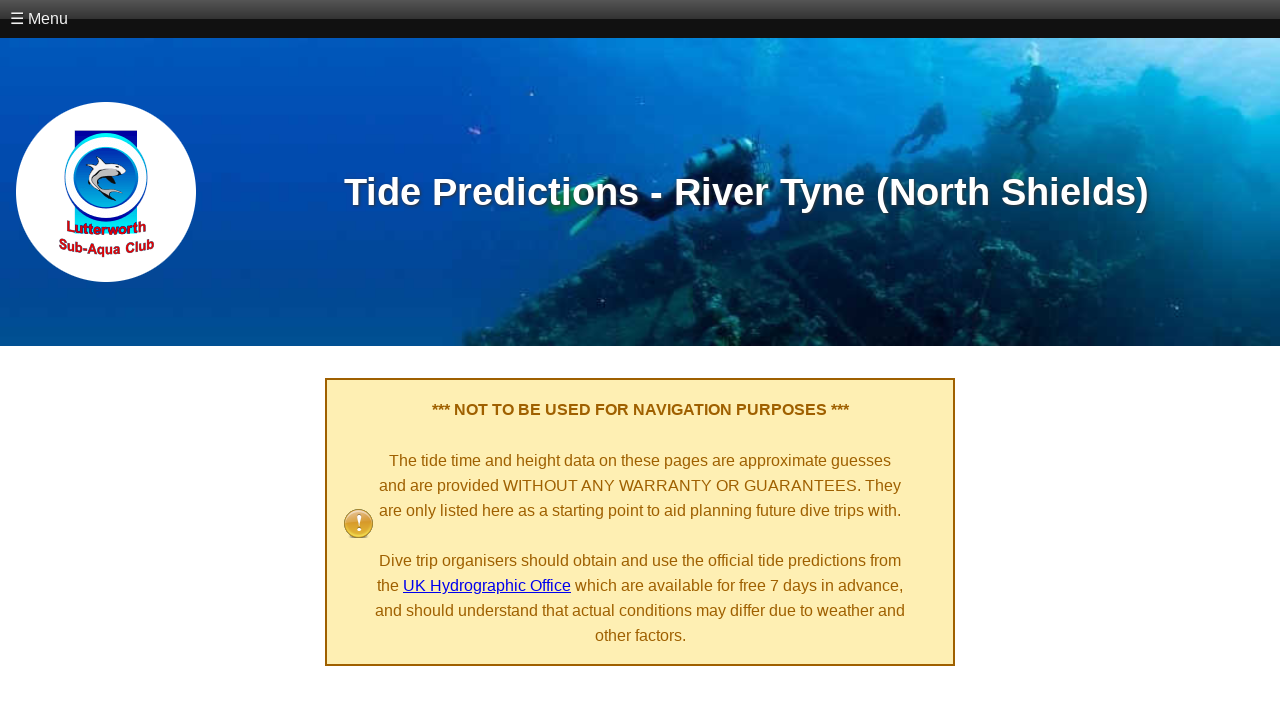

--- FILE ---
content_type: text/html; charset=UTF-8
request_url: https://www.lsac.co.uk/tide-predictions/River+Tyne+%28North+Shields%29/11/2023/08
body_size: 8011
content:
<!DOCTYPE html>
<html lang="en">
<head>
 <meta charset="UTF-8">
 <meta name=viewport content="width=device-width, initial-scale=1">
 <meta name="author" content="Lutterworth Sub-Aqua Club">
 <meta name="description" content="Tide Predictions - River Tyne (North Shields) - August 2023">

 <title>Tide Predictions - River Tyne (North Shields) - August 2023 | LSAC</title>

 <link rel="stylesheet" type="text/css" href="https://www.lsac.co.uk/s/d0.css?v=10">
 <link rel="stylesheet" type="text/css" media="screen and (max-width:37em)" href="https://www.lsac.co.uk/s/s0.css?v=2">
 <link rel="stylesheet" type="text/css" media="screen and (min-width:37em) and (max-width:82em)" href="https://www.lsac.co.uk/s/m0.css?v=1">
 <link rel="stylesheet" type="text/css" media="screen and (min-width:82em)" href="https://www.lsac.co.uk/s/l0.css?v=1">

 <link rel="icon" href="/favicon.svg" type="image/svg+xml">
 <link rel="icon" href="/favicon.ico" sizes="any">
 <link rel="manifest" href="/site.webmanifest">

 <link rel="canonical" href="https://www.lsac.co.uk/tide-predictions/River+Tyne+%28North+Shields%29/11/2023/08">

 <meta property="og:site_name" content="Lutterworth Sub-Aqua Club">
 <meta property="og:title" content="Tide Predictions - River Tyne (North Shields) - August 2023 | LSAC">
 <meta property="og:url" content="https://www.lsac.co.uk/tide-predictions/River+Tyne+%28North+Shields%29/11/2023/08">
 <meta property="og:image" content="https://www.lsac.co.uk/favicon.svg">
 <meta property="og:type" content="website">
 <meta property="og:description" content="Tide Predictions - River Tyne (North Shields) - August 2023">
 <meta property="og:locale" content="en_GB">

 <script type="application/ld+json"> {
  "@context": "http://schema.org",
  "@type": "SportsClub",
  "address": {
   "@type": "PostalAddress", 
   "streetAddress": "The Shambles, 10-12 Bell Street",
   "addressLocality": "Lutterworth",
   "addressRegion": "Leicestershire",
   "postalCode": "LE17 4DW",
   "addressCountry": "GB"
  },
  "geo": {
   "@type": "GeoCoordinates",
   "latitude": 52.45575,
   "longitude": -1.19951
  },
  "description": "SCUBA Diving and Snorkelling club in Lutterworth, Leicestershire. Advanced diver training . Trips in the UK and abroad. Socials throughout the year",
  "name": "Lutterworth Sub-Aqua Club",
  "telephone": "+447365207708",
  "image": "https://www.lsac.co.uk/favicon.svg",
  "priceRange": "£",
  "openingHours": "We 19:00-22:00",
  "url": "https://www.lsac.co.uk"
 }
 </script>
</head>

<body>
 <header>
  <div id="menu-bar">
   <nav>
    <ul>
     <li class="hamburger">
      <a href="#">&#9776; Menu</a>
     </li><li class="less">
      <a href="https://www.lsac.co.uk/" accesskey="l"><span class="menu-icon">&nbsp;</span>LSAC</a>
     </li><li class="less">
      <a href="https://www.lsac.co.uk/learn-to-scuba-dive" accesskey="d"><span class="menu-icon ic2">&nbsp;</span>Scuba Diving</a>      <ul>
       <li><a href="https://www.lsac.co.uk/benefits-of-joining">Benefits Of Joining</a></li>
       <li><a href="https://www.lsac.co.uk/existing-divers-crossover">Existing Divers</a></li>
       <li><a href="https://www.lsac.co.uk/dive-equipment">Dive Equipment</a></li>
       <li><a href="https://www.lsac.co.uk/diving-costs">Diving Costs</a></li>
      </ul>
     </li><li class="less">
      <a href="https://www.lsac.co.uk/learn-to-snorkel" accesskey="k"><span class="menu-icon ic3">&nbsp;</span>Snorkelling</a>
      <ul>
       <li><a href="https://www.lsac.co.uk/snorkel-training">Snorkel Training</a></li>
       <li><a href="https://www.lsac.co.uk/snorkel-equipment">Snorkel Equipment</a></li>
       <li><a href="https://www.lsac.co.uk/snorkelling-costs">Snorkelling Costs</a></li>
      </ul>
     </li><li class="less">
      <a href="https://www.lsac.co.uk/about-lsac" accesskey="a"><span class="menu-icon ic4">&nbsp;</span>About LSAC</a>
      <ul>
       <li><a href="https://www.lsac.co.uk/how-to-find-us">How to Find Us</a></li>
       <li><a href="https://www.lsac.co.uk/club-boat">Club Boat</a></li>
       <li><a href="https://www.lsac.co.uk/history">History</a></li>
       <li><a href="https://www.lsac.co.uk/rogues-gallery">Rogues Gallery</a></li>
       <li><a href="https://www.lsac.co.uk/past-trips">Past Trips</a></li>
       <li><a href="https://www.lsac.co.uk/trip-pictures">Trip Pictures</a></li>
       <li><a href="https://www.lsac.co.uk/boat-handling">Boat Handling</a></li>
      </ul>
     </li><li class="less">
      <a href="https://www.lsac.co.uk/dive-resources" accesskey="r"><span class="menu-icon ic5">&nbsp;</span>Dive Resources</a>
      <ul>
       <li><a href="https://www.lsac.co.uk/stoney-cove-information">Stoney Cove</a></li>
       <li><a href="https://www.lsac.co.uk/tide-planner">Tide Planner</a></li>
       <li><a href="https://www.lsac.co.uk/tide-predictions">Tide Predictions</a></li>
       <li><a href="https://www.lsac.co.uk/admiralty-charts">Admiralty Charts</a></li>
       <li><a href="https://www.lsac.co.uk/useful-links">Useful Links</a></li>
       <li><a href="https://www.lsac.co.uk/diver-training">Diver Training</a></li>
       <li><a href="https://www.lsac.co.uk/iscuba-magazine-search">iScuba Search</a></li>
      </ul>
     </li><li class="less">
      <a href="https://www.lsac.co.uk/login" accesskey="m"><span class="menu-icon ic6">&nbsp;</span>Members</a>
      <ul>
       <li><a href="https://www.lsac.co.uk/login">Log In</a></li>
       <li><a href="https://www.lsac.co.uk/awards">Awards</a></li>
       <li><a href="https://www.lsac.co.uk/club-downloads">Downloads</a></li>
       <li><a href="https://www.lsac.co.uk/freeflow">Free Flow</a></li>
       <li><a href="https://www.lsac.co.uk/mailing-list">Mailing List</a></li>
      </ul>
     </li><li class="less">
      <a href="https://www.lsac.co.uk/welfare" accesskey="w"><span class="menu-icon ic7">&nbsp;</span>Welfare</a>
     </li><li class="less">
      <a href="https://www.lsac.co.uk/contact" accesskey="c"><span class="menu-icon ic8">&nbsp;</span>Contact Us</a>
     </li>
    </ul>
   </nav>
  </div>

  <div id="banner">
   <div id="banner-container" class="lf12 mp100 sp100">
    <a href="https://www.lsac.co.uk/" class="logo">
     <picture>
      <source srcset="https://www.lsac.co.uk/m/logo/LSAC-180-white-circle.webp" type="image/webp">
      <img src="https://www.lsac.co.uk/m/logo/LSAC-180-white-circle.png" alt="Lutterworth Sub-Aqua Club, Leicestershire Scuba Diving and Snorkelling" title="Lutterworth Sub-Aqua Club, Leicestershire Scuba Diving and Snorkelling" width=180 height=180>
     </picture>
    </a>
    <div>
     <h1>Tide Predictions - River Tyne (North Shields)</h1>
    </div>
   </div>
  </div>
 </header>


 <article class="lf12 mp100 sp100">
<div class="lci mci sci l"><div class="box warning">
<em>*** NOT TO BE USED FOR NAVIGATION PURPOSES ***</em><br><br>
The tide time and height data on these pages are approximate guesses and are provided WITHOUT ANY WARRANTY OR GUARANTEES. They are only listed here as a starting point to aid planning future dive trips with.<br><br>
Dive trip organisers should obtain and use the official tide predictions from the <a href="https://easytide.admiralty.co.uk/">UK Hydrographic Office</a> which are available for free 7 days in advance, and should understand that actual conditions may differ due to weather and other factors.<br>
</div><br>
<div class="lp50 mp100 sp100 fl">
<div class="pad b rc lco mco sco">
<h2 class="ntm">River Tyne (North Shields): 55&#176;0&apos;26.64&quot;N, 1&#176;26&apos;23.28&quot;W</h2>
<em class="hm03">2026:</em><a class="hm03" href="https://www.lsac.co.uk/tide-predictions/River+Tyne+%28North+Shields%29/11/2026/01" title="River Tyne (North Shields) January 2026">Jan</a> <a class="hm03" href="https://www.lsac.co.uk/tide-predictions/River+Tyne+%28North+Shields%29/11/2026/02" title="River Tyne (North Shields) February 2026">Feb</a> <a class="hm03" href="https://www.lsac.co.uk/tide-predictions/River+Tyne+%28North+Shields%29/11/2026/03" title="River Tyne (North Shields) March 2026">Mar</a> <a class="hm03" href="https://www.lsac.co.uk/tide-predictions/River+Tyne+%28North+Shields%29/11/2026/04" title="River Tyne (North Shields) April 2026">Apr</a> <a class="hm03" href="https://www.lsac.co.uk/tide-predictions/River+Tyne+%28North+Shields%29/11/2026/05" title="River Tyne (North Shields) May 2026">May</a> <a class="hm03" href="https://www.lsac.co.uk/tide-predictions/River+Tyne+%28North+Shields%29/11/2026/06" title="River Tyne (North Shields) June 2026">Jun</a> <a class="hm03" href="https://www.lsac.co.uk/tide-predictions/River+Tyne+%28North+Shields%29/11/2026/07" title="River Tyne (North Shields) July 2026">Jul</a> <a class="hm03" href="https://www.lsac.co.uk/tide-predictions/River+Tyne+%28North+Shields%29/11/2026/08" title="River Tyne (North Shields) August 2026">Aug</a> <a class="hm03" href="https://www.lsac.co.uk/tide-predictions/River+Tyne+%28North+Shields%29/11/2026/09" title="River Tyne (North Shields) September 2026">Sep</a> <a class="hm03" href="https://www.lsac.co.uk/tide-predictions/River+Tyne+%28North+Shields%29/11/2026/10" title="River Tyne (North Shields) October 2026">Oct</a> <a class="hm03" href="https://www.lsac.co.uk/tide-predictions/River+Tyne+%28North+Shields%29/11/2026/11" title="River Tyne (North Shields) November 2026">Nov</a> <a class="hm03" href="https://www.lsac.co.uk/tide-predictions/River+Tyne+%28North+Shields%29/11/2026/12" title="River Tyne (North Shields) December 2026">Dec</a> <br>
<em class="hm03">2027:</em><a class="hm03" href="https://www.lsac.co.uk/tide-predictions/River+Tyne+%28North+Shields%29/11/2027/01" title="River Tyne (North Shields) January 2027">Jan</a> <a class="hm03" href="https://www.lsac.co.uk/tide-predictions/River+Tyne+%28North+Shields%29/11/2027/02" title="River Tyne (North Shields) February 2027">Feb</a> <a class="hm03" href="https://www.lsac.co.uk/tide-predictions/River+Tyne+%28North+Shields%29/11/2027/03" title="River Tyne (North Shields) March 2027">Mar</a> <a class="hm03" href="https://www.lsac.co.uk/tide-predictions/River+Tyne+%28North+Shields%29/11/2027/04" title="River Tyne (North Shields) April 2027">Apr</a> <a class="hm03" href="https://www.lsac.co.uk/tide-predictions/River+Tyne+%28North+Shields%29/11/2027/05" title="River Tyne (North Shields) May 2027">May</a> <a class="hm03" href="https://www.lsac.co.uk/tide-predictions/River+Tyne+%28North+Shields%29/11/2027/06" title="River Tyne (North Shields) June 2027">Jun</a> <a class="hm03" href="https://www.lsac.co.uk/tide-predictions/River+Tyne+%28North+Shields%29/11/2027/07" title="River Tyne (North Shields) July 2027">Jul</a> <a class="hm03" href="https://www.lsac.co.uk/tide-predictions/River+Tyne+%28North+Shields%29/11/2027/08" title="River Tyne (North Shields) August 2027">Aug</a> <a class="hm03" href="https://www.lsac.co.uk/tide-predictions/River+Tyne+%28North+Shields%29/11/2027/09" title="River Tyne (North Shields) September 2027">Sep</a> <a class="hm03" href="https://www.lsac.co.uk/tide-predictions/River+Tyne+%28North+Shields%29/11/2027/10" title="River Tyne (North Shields) October 2027">Oct</a> <a class="hm03" href="https://www.lsac.co.uk/tide-predictions/River+Tyne+%28North+Shields%29/11/2027/11" title="River Tyne (North Shields) November 2027">Nov</a> <a class="hm03" href="https://www.lsac.co.uk/tide-predictions/River+Tyne+%28North+Shields%29/11/2027/12" title="River Tyne (North Shields) December 2027">Dec</a> <br>
<em class="hm03">2028:</em><a class="hm03" href="https://www.lsac.co.uk/tide-predictions/River+Tyne+%28North+Shields%29/11/2028/01" title="River Tyne (North Shields) January 2028">Jan</a> <a class="hm03" href="https://www.lsac.co.uk/tide-predictions/River+Tyne+%28North+Shields%29/11/2028/02" title="River Tyne (North Shields) February 2028">Feb</a> <a class="hm03" href="https://www.lsac.co.uk/tide-predictions/River+Tyne+%28North+Shields%29/11/2028/03" title="River Tyne (North Shields) March 2028">Mar</a> <a class="hm03" href="https://www.lsac.co.uk/tide-predictions/River+Tyne+%28North+Shields%29/11/2028/04" title="River Tyne (North Shields) April 2028">Apr</a> <a class="hm03" href="https://www.lsac.co.uk/tide-predictions/River+Tyne+%28North+Shields%29/11/2028/05" title="River Tyne (North Shields) May 2028">May</a> <a class="hm03" href="https://www.lsac.co.uk/tide-predictions/River+Tyne+%28North+Shields%29/11/2028/06" title="River Tyne (North Shields) June 2028">Jun</a> <a class="hm03" href="https://www.lsac.co.uk/tide-predictions/River+Tyne+%28North+Shields%29/11/2028/07" title="River Tyne (North Shields) July 2028">Jul</a> <a class="hm03" href="https://www.lsac.co.uk/tide-predictions/River+Tyne+%28North+Shields%29/11/2028/08" title="River Tyne (North Shields) August 2028">Aug</a> <a class="hm03" href="https://www.lsac.co.uk/tide-predictions/River+Tyne+%28North+Shields%29/11/2028/09" title="River Tyne (North Shields) September 2028">Sep</a> <a class="hm03" href="https://www.lsac.co.uk/tide-predictions/River+Tyne+%28North+Shields%29/11/2028/10" title="River Tyne (North Shields) October 2028">Oct</a> <a class="hm03" href="https://www.lsac.co.uk/tide-predictions/River+Tyne+%28North+Shields%29/11/2028/11" title="River Tyne (North Shields) November 2028">Nov</a> <a class="hm03" href="https://www.lsac.co.uk/tide-predictions/River+Tyne+%28North+Shields%29/11/2028/12" title="River Tyne (North Shields) December 2028">Dec</a> <br>
</div>
</div>
<div class="lp50 mp100 sp100 fl">
<div class="pad b rc lco mco sco grow">
<a href="https://www.lsac.co.uk/tide-predictions">See all tide predictions available</a><br><br>
All times have been automatically adjusted for daylight savings time.<br>
Members should log in for additional information.<br>
</div>
</div>
<div class="lp100 mp100 sp100 fl">
<div class="pad b rc lco mco sco">
<h2 class="ntm">Tidal Range Colour Key</h2>Smallest Tidal Range (1.31m)  <span class="dot" style="background-color:#9bff66"></span> <span class="dot" style="background-color:#a0fa66"></span> <span class="dot" style="background-color:#a5f566"></span> <span class="dot" style="background-color:#aaf066"></span> <span class="dot" style="background-color:#afeb66"></span> <span class="dot" style="background-color:#b4e666"></span> <span class="dot" style="background-color:#b9e166"></span> <span class="dot" style="background-color:#bedc66"></span> <span class="dot" style="background-color:#c3d766"></span> <span class="dot" style="background-color:#c8d266"></span> <span class="dot" style="background-color:#cdcd66"></span> <span class="dot" style="background-color:#d2c866"></span> <span class="dot" style="background-color:#d7c366"></span> <span class="dot" style="background-color:#dcbe66"></span> <span class="dot" style="background-color:#e1b966"></span> <span class="dot" style="background-color:#e6b466"></span> <span class="dot" style="background-color:#ebaf66"></span> <span class="dot" style="background-color:#f0aa66"></span> <span class="dot" style="background-color:#f5a566"></span> <span class="dot" style="background-color:#faa066"></span> <span class="dot" style="background-color:#ff9b66"></span> Largest Tidal Range (5.62m)</div></div><div class="fl lp100 mp100 sp100">
<h2 style="background-color:#ccc;padding:0.5em" class="c">August 2023</h2>
<div class="tide mh sh vgrow"></div>
<div class="tide vgrow c outline"><div class="lp100 mp100 sp100"><em>Tue 01</em> <svg class="sym16"><title>Full Moon</title><use xlink:href="https://www.lsac.co.uk/m/tides.svg#fullmoon" href="https://www.lsac.co.uk/m/tides.svg#fullmoon"></use></svg></div>
<div class="fl p50 small"><span title="Sunrise: 2023-08-01 05:14 BST"><svg class="sym16"><use xlink:href="https://www.lsac.co.uk/m/tides.svg#sunrise" href="https://www.lsac.co.uk/m/tides.svg#sunrise"></use></svg> 05:14</span><br><span title="Sunset: 2023-08-01 21:09 BST"><svg class="sym16"><use xlink:href="https://www.lsac.co.uk/m/tides.svg#sunset" href="https://www.lsac.co.uk/m/tides.svg#sunset"></use></svg> 21:09</span><br></div>
<div class="fr p50 small"><span title="Moon Set: 2023-08-01 03:47 BST"><svg class="sym16"><use xlink:href="https://www.lsac.co.uk/m/tides.svg#moonset" href="https://www.lsac.co.uk/m/tides.svg#moonset"></use></svg> 03:47</span><br><span title="Moon Rise: 2023-08-01 21:48 BST"><svg class="sym16"><use xlink:href="https://www.lsac.co.uk/m/tides.svg#moonrise" href="https://www.lsac.co.uk/m/tides.svg#moonrise"></use></svg> 21:48</span><br></div>
<div class="fl p100 small"><span title="HHW-LLW: 4.1m (65%)"><svg class="sym16"><use xlink:href="https://www.lsac.co.uk/m/tides.svg#tideheight" href="https://www.lsac.co.uk/m/tides.svg#tideheight"></use></svg> 4.1m <span class="dot" style="background-color:#dcbe66"></span></span></div>
<table class="t small" title="Tide Times for River Tyne (North Shields) 2023-08-01"><tr title="HW  |  2023-08-01 03:27 BST  |  4.82m"><td>HW</td><td>03:27</td><td>4.82m</td></tr><tr title="LW  |  2023-08-01 10:03 BST  |  0.82m"><td>LW</td><td>10:03</td><td>0.82m</td></tr><tr title="HW  |  2023-08-01 16:08 BST  |  4.92m"><td>HW</td><td>16:08</td><td>4.92m</td></tr><tr title="LW  |  2023-08-01 22:21 BST  |  1.02m"><td>LW</td><td>22:21</td><td>1.02m</td></tr></table></div>
<div class="tide vgrow c outline"><div class="lp100 mp100 sp100"><em>Wed 02</em> </div>
<div class="fl p50 small"><span title="Sunrise: 2023-08-02 05:15 BST"><svg class="sym16"><use xlink:href="https://www.lsac.co.uk/m/tides.svg#sunrise" href="https://www.lsac.co.uk/m/tides.svg#sunrise"></use></svg> 05:15</span><br><span title="Sunset: 2023-08-02 21:07 BST"><svg class="sym16"><use xlink:href="https://www.lsac.co.uk/m/tides.svg#sunset" href="https://www.lsac.co.uk/m/tides.svg#sunset"></use></svg> 21:07</span><br></div>
<div class="fr p50 small"><span title="Moon Set: 2023-08-02 05:29 BST"><svg class="sym16"><use xlink:href="https://www.lsac.co.uk/m/tides.svg#moonset" href="https://www.lsac.co.uk/m/tides.svg#moonset"></use></svg> 05:29</span><br><span title="Moon Rise: 2023-08-02 22:05 BST"><svg class="sym16"><use xlink:href="https://www.lsac.co.uk/m/tides.svg#moonrise" href="https://www.lsac.co.uk/m/tides.svg#moonrise"></use></svg> 22:05</span><br></div>
<div class="fl p100 small"><span title="HHW-LLW: 4.62m (77%)"><svg class="sym16"><use xlink:href="https://www.lsac.co.uk/m/tides.svg#tideheight" href="https://www.lsac.co.uk/m/tides.svg#tideheight"></use></svg> 4.62m <span class="dot" style="background-color:#e8b266"></span></span></div>
<table class="t small" title="Tide Times for River Tyne (North Shields) 2023-08-02"><tr title="HW  |  2023-08-02 04:17 BST  |  5.10m"><td>HW</td><td>04:17</td><td>5.10m</td></tr><tr title="LW  |  2023-08-02 10:53 BST  |  0.49m"><td>LW</td><td>10:53</td><td>0.49m</td></tr><tr title="HW  |  2023-08-02 16:59 BST  |  5.11m"><td>HW</td><td>16:59</td><td>5.11m</td></tr><tr title="LW  |  2023-08-02 23:08 BST  |  0.87m"><td>LW</td><td>23:08</td><td>0.87m</td></tr></table></div>
<div class="tide vgrow c outline"><div class="lp100 mp100 sp100"><em>Thu 03</em> </div>
<div class="fl p50 small"><span title="Sunrise: 2023-08-03 05:17 BST"><svg class="sym16"><use xlink:href="https://www.lsac.co.uk/m/tides.svg#sunrise" href="https://www.lsac.co.uk/m/tides.svg#sunrise"></use></svg> 05:17</span><br><span title="Sunset: 2023-08-03 21:05 BST"><svg class="sym16"><use xlink:href="https://www.lsac.co.uk/m/tides.svg#sunset" href="https://www.lsac.co.uk/m/tides.svg#sunset"></use></svg> 21:05</span><br></div>
<div class="fr p50 small"><span title="Moon Set: 2023-08-03 07:12 BST"><svg class="sym16"><use xlink:href="https://www.lsac.co.uk/m/tides.svg#moonset" href="https://www.lsac.co.uk/m/tides.svg#moonset"></use></svg> 07:12</span><br><span title="Moon Rise: 2023-08-03 22:18 BST"><svg class="sym16"><use xlink:href="https://www.lsac.co.uk/m/tides.svg#moonrise" href="https://www.lsac.co.uk/m/tides.svg#moonrise"></use></svg> 22:18</span><br></div>
<div class="fl p100 small"><span title="HHW-LLW: 5.05m (87%)"><svg class="sym16"><use xlink:href="https://www.lsac.co.uk/m/tides.svg#tideheight" href="https://www.lsac.co.uk/m/tides.svg#tideheight"></use></svg> 5.05m <span class="dot" style="background-color:#f2a866"></span></span></div>
<table class="t small" title="Tide Times for River Tyne (North Shields) 2023-08-03"><tr title="HW  |  2023-08-03 05:05 BST  |  5.31m"><td>HW</td><td>05:05</td><td>5.31m</td></tr><tr title="LW  |  2023-08-03 11:40 BST  |  0.26m"><td>LW</td><td>11:40</td><td>0.26m</td></tr><tr title="HW  |  2023-08-03 17:48 BST  |  5.20m"><td>HW</td><td>17:48</td><td>5.20m</td></tr><tr title="LW  |  2023-08-03 23:53 BST  |  0.80m"><td>LW</td><td>23:53</td><td>0.80m</td></tr></table></div>
<div class="tide vgrow c outline"><div class="lp100 mp100 sp100"><em>Fri 04</em> </div>
<div class="fl p50 small"><span title="Sunrise: 2023-08-04 05:19 BST"><svg class="sym16"><use xlink:href="https://www.lsac.co.uk/m/tides.svg#sunrise" href="https://www.lsac.co.uk/m/tides.svg#sunrise"></use></svg> 05:19</span><br><span title="Sunset: 2023-08-04 21:03 BST"><svg class="sym16"><use xlink:href="https://www.lsac.co.uk/m/tides.svg#sunset" href="https://www.lsac.co.uk/m/tides.svg#sunset"></use></svg> 21:03</span><br></div>
<div class="fr p50 small"><span title="Moon Set: 2023-08-04 08:50 BST"><svg class="sym16"><use xlink:href="https://www.lsac.co.uk/m/tides.svg#moonset" href="https://www.lsac.co.uk/m/tides.svg#moonset"></use></svg> 08:50</span><br><span title="Moon Rise: 2023-08-04 22:27 BST"><svg class="sym16"><use xlink:href="https://www.lsac.co.uk/m/tides.svg#moonrise" href="https://www.lsac.co.uk/m/tides.svg#moonrise"></use></svg> 22:27</span><br></div>
<div class="fl p100 small"><span title="HHW-LLW: 5.27m (92%)"><svg class="sym16"><use xlink:href="https://www.lsac.co.uk/m/tides.svg#tideheight" href="https://www.lsac.co.uk/m/tides.svg#tideheight"></use></svg> 5.27m <span class="dot" style="background-color:#f7a366"></span></span></div>
<table class="t small" title="Tide Times for River Tyne (North Shields) 2023-08-04"><tr title="HW  |  2023-08-04 05:52 BST  |  5.44m"><td>HW</td><td>05:52</td><td>5.44m</td></tr><tr title="LW  |  2023-08-04 12:26 BST  |  0.17m"><td>LW</td><td>12:26</td><td>0.17m</td></tr><tr title="HW  |  2023-08-04 18:34 BST  |  5.18m"><td>HW</td><td>18:34</td><td>5.18m</td></tr></table></div>
<div class="tide vgrow c outline"><div class="lp100 mp100 sp100"><em>Sat 05</em> </div>
<div class="fl p50 small"><span title="Sunrise: 2023-08-05 05:21 BST"><svg class="sym16"><use xlink:href="https://www.lsac.co.uk/m/tides.svg#sunrise" href="https://www.lsac.co.uk/m/tides.svg#sunrise"></use></svg> 05:21</span><br><span title="Sunset: 2023-08-05 21:01 BST"><svg class="sym16"><use xlink:href="https://www.lsac.co.uk/m/tides.svg#sunset" href="https://www.lsac.co.uk/m/tides.svg#sunset"></use></svg> 21:01</span><br></div>
<div class="fr p50 small"><span title="Moon Set: 2023-08-05 10:24 BST"><svg class="sym16"><use xlink:href="https://www.lsac.co.uk/m/tides.svg#moonset" href="https://www.lsac.co.uk/m/tides.svg#moonset"></use></svg> 10:24</span><br><span title="Moon Rise: 2023-08-05 22:35 BST"><svg class="sym16"><use xlink:href="https://www.lsac.co.uk/m/tides.svg#moonrise" href="https://www.lsac.co.uk/m/tides.svg#moonrise"></use></svg> 22:35</span><br></div>
<div class="fl p100 small"><span title="HHW-LLW: 5.22m (91%)"><svg class="sym16"><use xlink:href="https://www.lsac.co.uk/m/tides.svg#tideheight" href="https://www.lsac.co.uk/m/tides.svg#tideheight"></use></svg> 5.22m <span class="dot" style="background-color:#f6a466"></span></span></div>
<table class="t small" title="Tide Times for River Tyne (North Shields) 2023-08-05"><tr title="LW  |  2023-08-05 00:37 BST  |  0.82m"><td>LW</td><td>00:37</td><td>0.82m</td></tr><tr title="HW  |  2023-08-05 06:37 BST  |  5.45m"><td>HW</td><td>06:37</td><td>5.45m</td></tr><tr title="LW  |  2023-08-05 13:12 BST  |  0.23m"><td>LW</td><td>13:12</td><td>0.23m</td></tr><tr title="HW  |  2023-08-05 19:20 BST  |  5.05m"><td>HW</td><td>19:20</td><td>5.05m</td></tr></table></div>
<div class="tide vgrow c outline"><div class="lp100 mp100 sp100"><em>Sun 06</em> </div>
<div class="fl p50 small"><span title="Sunrise: 2023-08-06 05:22 BST"><svg class="sym16"><use xlink:href="https://www.lsac.co.uk/m/tides.svg#sunrise" href="https://www.lsac.co.uk/m/tides.svg#sunrise"></use></svg> 05:22</span><br><span title="Sunset: 2023-08-06 20:59 BST"><svg class="sym16"><use xlink:href="https://www.lsac.co.uk/m/tides.svg#sunset" href="https://www.lsac.co.uk/m/tides.svg#sunset"></use></svg> 20:59</span><br></div>
<div class="fr p50 small"><span title="Moon Set: 2023-08-06 11:54 BST"><svg class="sym16"><use xlink:href="https://www.lsac.co.uk/m/tides.svg#moonset" href="https://www.lsac.co.uk/m/tides.svg#moonset"></use></svg> 11:54</span><br><span title="Moon Rise: 2023-08-06 22:44 BST"><svg class="sym16"><use xlink:href="https://www.lsac.co.uk/m/tides.svg#moonrise" href="https://www.lsac.co.uk/m/tides.svg#moonrise"></use></svg> 22:44</span><br></div>
<div class="fl p100 small"><span title="HHW-LLW: 4.9m (83%)"><svg class="sym16"><use xlink:href="https://www.lsac.co.uk/m/tides.svg#tideheight" href="https://www.lsac.co.uk/m/tides.svg#tideheight"></use></svg> 4.9m <span class="dot" style="background-color:#eeac66"></span></span></div>
<table class="t small" title="Tide Times for River Tyne (North Shields) 2023-08-06"><tr title="LW  |  2023-08-06 01:20 BST  |  0.93m"><td>LW</td><td>01:20</td><td>0.93m</td></tr><tr title="HW  |  2023-08-06 07:23 BST  |  5.34m"><td>HW</td><td>07:23</td><td>5.34m</td></tr><tr title="LW  |  2023-08-06 13:57 BST  |  0.44m"><td>LW</td><td>13:57</td><td>0.44m</td></tr><tr title="HW  |  2023-08-06 20:06 BST  |  4.82m"><td>HW</td><td>20:06</td><td>4.82m</td></tr></table></div>
<div class="tide vgrow c outline"><div class="lp100 mp100 sp100"><em>Mon 07</em> </div>
<div class="fl p50 small"><span title="Sunrise: 2023-08-07 05:24 BST"><svg class="sym16"><use xlink:href="https://www.lsac.co.uk/m/tides.svg#sunrise" href="https://www.lsac.co.uk/m/tides.svg#sunrise"></use></svg> 05:24</span><br><span title="Sunset: 2023-08-07 20:57 BST"><svg class="sym16"><use xlink:href="https://www.lsac.co.uk/m/tides.svg#sunset" href="https://www.lsac.co.uk/m/tides.svg#sunset"></use></svg> 20:57</span><br></div>
<div class="fr p50 small"><span title="Moon Set: 2023-08-07 13:23 BST"><svg class="sym16"><use xlink:href="https://www.lsac.co.uk/m/tides.svg#moonset" href="https://www.lsac.co.uk/m/tides.svg#moonset"></use></svg> 13:23</span><br><span title="Moon Rise: 2023-08-07 22:54 BST"><svg class="sym16"><use xlink:href="https://www.lsac.co.uk/m/tides.svg#moonrise" href="https://www.lsac.co.uk/m/tides.svg#moonrise"></use></svg> 22:54</span><br></div>
<div class="fl p100 small"><span title="HHW-LLW: 4.34m (70%)"><svg class="sym16"><use xlink:href="https://www.lsac.co.uk/m/tides.svg#tideheight" href="https://www.lsac.co.uk/m/tides.svg#tideheight"></use></svg> 4.34m <span class="dot" style="background-color:#e1b966"></span></span></div>
<table class="t small" title="Tide Times for River Tyne (North Shields) 2023-08-07"><tr title="LW  |  2023-08-07 02:03 BST  |  1.12m"><td>LW</td><td>02:03</td><td>1.12m</td></tr><tr title="HW  |  2023-08-07 08:11 BST  |  5.12m"><td>HW</td><td>08:11</td><td>5.12m</td></tr><tr title="LW  |  2023-08-07 14:44 BST  |  0.78m"><td>LW</td><td>14:44</td><td>0.78m</td></tr><tr title="HW  |  2023-08-07 20:54 BST  |  4.55m"><td>HW</td><td>20:54</td><td>4.55m</td></tr></table></div>
<div class="tide vgrow c outline"><div class="lp100 mp100 sp100"><em>Tue 08</em> <svg class="sym16"><title>Last Quarter</title><use xlink:href="https://www.lsac.co.uk/m/tides.svg#lastquarter" href="https://www.lsac.co.uk/m/tides.svg#lastquarter"></use></svg></div>
<div class="fl p50 small"><span title="Sunrise: 2023-08-08 05:26 BST"><svg class="sym16"><use xlink:href="https://www.lsac.co.uk/m/tides.svg#sunrise" href="https://www.lsac.co.uk/m/tides.svg#sunrise"></use></svg> 05:26</span><br><span title="Sunset: 2023-08-08 20:55 BST"><svg class="sym16"><use xlink:href="https://www.lsac.co.uk/m/tides.svg#sunset" href="https://www.lsac.co.uk/m/tides.svg#sunset"></use></svg> 20:55</span><br></div>
<div class="fr p50 small"><span title="Moon Set: 2023-08-08 14:51 BST"><svg class="sym16"><use xlink:href="https://www.lsac.co.uk/m/tides.svg#moonset" href="https://www.lsac.co.uk/m/tides.svg#moonset"></use></svg> 14:51</span><br><span title="Moon Rise: 2023-08-08 23:06 BST"><svg class="sym16"><use xlink:href="https://www.lsac.co.uk/m/tides.svg#moonrise" href="https://www.lsac.co.uk/m/tides.svg#moonrise"></use></svg> 23:06</span><br></div>
<div class="fl p100 small"><span title="HHW-LLW: 3.64m (54%)"><svg class="sym16"><use xlink:href="https://www.lsac.co.uk/m/tides.svg#tideheight" href="https://www.lsac.co.uk/m/tides.svg#tideheight"></use></svg> 3.64m <span class="dot" style="background-color:#d1c966"></span></span></div>
<table class="t small" title="Tide Times for River Tyne (North Shields) 2023-08-08"><tr title="LW  |  2023-08-08 02:50 BST  |  1.37m"><td>LW</td><td>02:50</td><td>1.37m</td></tr><tr title="HW  |  2023-08-08 09:02 BST  |  4.81m"><td>HW</td><td>09:02</td><td>4.81m</td></tr><tr title="LW  |  2023-08-08 15:35 BST  |  1.17m"><td>LW</td><td>15:35</td><td>1.17m</td></tr><tr title="HW  |  2023-08-08 21:46 BST  |  4.27m"><td>HW</td><td>21:46</td><td>4.27m</td></tr></table></div>
<div class="tide vgrow c outline"><div class="lp100 mp100 sp100"><em>Wed 09</em> </div>
<div class="fl p50 small"><span title="Sunrise: 2023-08-09 05:28 BST"><svg class="sym16"><use xlink:href="https://www.lsac.co.uk/m/tides.svg#sunrise" href="https://www.lsac.co.uk/m/tides.svg#sunrise"></use></svg> 05:28</span><br><span title="Sunset: 2023-08-09 20:52 BST"><svg class="sym16"><use xlink:href="https://www.lsac.co.uk/m/tides.svg#sunset" href="https://www.lsac.co.uk/m/tides.svg#sunset"></use></svg> 20:52</span><br></div>
<div class="fr p50 small"><span title="Moon Set: 2023-08-09 16:17 BST"><svg class="sym16"><use xlink:href="https://www.lsac.co.uk/m/tides.svg#moonset" href="https://www.lsac.co.uk/m/tides.svg#moonset"></use></svg> 16:17</span><br><span title="Moon Rise: 2023-08-09 23:24 BST"><svg class="sym16"><use xlink:href="https://www.lsac.co.uk/m/tides.svg#moonrise" href="https://www.lsac.co.uk/m/tides.svg#moonrise"></use></svg> 23:24</span><br></div>
<div class="fl p100 small"><span title="HHW-LLW: 2.93m (38%)"><svg class="sym16"><use xlink:href="https://www.lsac.co.uk/m/tides.svg#tideheight" href="https://www.lsac.co.uk/m/tides.svg#tideheight"></use></svg> 2.93m <span class="dot" style="background-color:#c1d966"></span></span></div>
<table class="t small" title="Tide Times for River Tyne (North Shields) 2023-08-09"><tr title="LW  |  2023-08-09 03:44 BST  |  1.65m"><td>LW</td><td>03:44</td><td>1.65m</td></tr><tr title="HW  |  2023-08-09 10:01 BST  |  4.49m"><td>HW</td><td>10:01</td><td>4.49m</td></tr><tr title="LW  |  2023-08-09 16:35 BST  |  1.56m"><td>LW</td><td>16:35</td><td>1.56m</td></tr><tr title="HW  |  2023-08-09 22:47 BST  |  4.05m"><td>HW</td><td>22:47</td><td>4.05m</td></tr></table></div>
<div class="tide vgrow c outline"><div class="lp100 mp100 sp100"><em>Thu 10</em> </div>
<div class="fl p50 small"><span title="Sunrise: 2023-08-10 05:30 BST"><svg class="sym16"><use xlink:href="https://www.lsac.co.uk/m/tides.svg#sunrise" href="https://www.lsac.co.uk/m/tides.svg#sunrise"></use></svg> 05:30</span><br><span title="Sunset: 2023-08-10 20:50 BST"><svg class="sym16"><use xlink:href="https://www.lsac.co.uk/m/tides.svg#sunset" href="https://www.lsac.co.uk/m/tides.svg#sunset"></use></svg> 20:50</span><br></div>
<div class="fr p50 small"><span title="Moon Set: 2023-08-10 17:38 BST"><svg class="sym16"><use xlink:href="https://www.lsac.co.uk/m/tides.svg#moonset" href="https://www.lsac.co.uk/m/tides.svg#moonset"></use></svg> 17:38</span><br><span title="Moon Rise: 2023-08-10 23:51 BST"><svg class="sym16"><use xlink:href="https://www.lsac.co.uk/m/tides.svg#moonrise" href="https://www.lsac.co.uk/m/tides.svg#moonrise"></use></svg> 23:51</span><br></div>
<div class="fl p100 small"><span title="HHW-LLW: 2.37m (25%)"><svg class="sym16"><use xlink:href="https://www.lsac.co.uk/m/tides.svg#tideheight" href="https://www.lsac.co.uk/m/tides.svg#tideheight"></use></svg> 2.37m <span class="dot" style="background-color:#b4e666"></span></span></div>
<table class="t small" title="Tide Times for River Tyne (North Shields) 2023-08-10"><tr title="LW  |  2023-08-10 04:53 BST  |  1.87m"><td>LW</td><td>04:53</td><td>1.87m</td></tr><tr title="HW  |  2023-08-10 11:12 BST  |  4.21m"><td>HW</td><td>11:12</td><td>4.21m</td></tr><tr title="LW  |  2023-08-10 17:49 BST  |  1.84m"><td>LW</td><td>17:49</td><td>1.84m</td></tr><tr title="HW  |  2023-08-10 23:57 BST  |  3.95m"><td>HW</td><td>23:57</td><td>3.95m</td></tr></table></div>
<div class="tide vgrow c outline"><div class="lp100 mp100 sp100"><em>Fri 11</em> </div>
<div class="fl p50 small"><span title="Sunrise: 2023-08-11 05:32 BST"><svg class="sym16"><use xlink:href="https://www.lsac.co.uk/m/tides.svg#sunrise" href="https://www.lsac.co.uk/m/tides.svg#sunrise"></use></svg> 05:32</span><br><span title="Sunset: 2023-08-11 20:48 BST"><svg class="sym16"><use xlink:href="https://www.lsac.co.uk/m/tides.svg#sunset" href="https://www.lsac.co.uk/m/tides.svg#sunset"></use></svg> 20:48</span><br></div>
<div class="fr p50 small"><span title="Moon Set: 2023-08-11 18:48 BST"><svg class="sym16"><use xlink:href="https://www.lsac.co.uk/m/tides.svg#moonset" href="https://www.lsac.co.uk/m/tides.svg#moonset"></use></svg> 18:48</span><br></div>
<div class="fl p100 small"><span title="HHW-LLW: 2.15m (19%)"><svg class="sym16"><use xlink:href="https://www.lsac.co.uk/m/tides.svg#tideheight" href="https://www.lsac.co.uk/m/tides.svg#tideheight"></use></svg> 2.15m <span class="dot" style="background-color:#aeec66"></span></span></div>
<table class="t small" title="Tide Times for River Tyne (North Shields) 2023-08-11"><tr title="LW  |  2023-08-11 06:21 BST  |  1.94m"><td>LW</td><td>06:21</td><td>1.94m</td></tr><tr title="HW  |  2023-08-11 12:32 BST  |  4.09m"><td>HW</td><td>12:32</td><td>4.09m</td></tr><tr title="LW  |  2023-08-11 19:10 BST  |  1.94m"><td>LW</td><td>19:10</td><td>1.94m</td></tr></table></div>
<div class="tide vgrow c outline"><div class="lp100 mp100 sp100"><em>Sat 12</em> </div>
<div class="fl p50 small"><span title="Sunrise: 2023-08-12 05:33 BST"><svg class="sym16"><use xlink:href="https://www.lsac.co.uk/m/tides.svg#sunrise" href="https://www.lsac.co.uk/m/tides.svg#sunrise"></use></svg> 05:33</span><br><span title="Sunset: 2023-08-12 20:46 BST"><svg class="sym16"><use xlink:href="https://www.lsac.co.uk/m/tides.svg#sunset" href="https://www.lsac.co.uk/m/tides.svg#sunset"></use></svg> 20:46</span><br></div>
<div class="fr p50 small"><span title="Moon Rise: 2023-08-12 00:30 BST"><svg class="sym16"><use xlink:href="https://www.lsac.co.uk/m/tides.svg#moonrise" href="https://www.lsac.co.uk/m/tides.svg#moonrise"></use></svg> 00:30</span><br><span title="Moon Set: 2023-08-12 19:42 BST"><svg class="sym16"><use xlink:href="https://www.lsac.co.uk/m/tides.svg#moonset" href="https://www.lsac.co.uk/m/tides.svg#moonset"></use></svg> 19:42</span><br></div>
<div class="fl p100 small"><span title="HHW-LLW: 2.32m (23%)"><svg class="sym16"><use xlink:href="https://www.lsac.co.uk/m/tides.svg#tideheight" href="https://www.lsac.co.uk/m/tides.svg#tideheight"></use></svg> 2.32m <span class="dot" style="background-color:#b2e866"></span></span></div>
<table class="t small" title="Tide Times for River Tyne (North Shields) 2023-08-12"><tr title="HW  |  2023-08-12 01:10 BST  |  4.02m"><td>HW</td><td>01:10</td><td>4.02m</td></tr><tr title="LW  |  2023-08-12 07:44 BST  |  1.81m"><td>LW</td><td>07:44</td><td>1.81m</td></tr><tr title="HW  |  2023-08-12 13:48 BST  |  4.13m"><td>HW</td><td>13:48</td><td>4.13m</td></tr><tr title="LW  |  2023-08-12 20:16 BST  |  1.89m"><td>LW</td><td>20:16</td><td>1.89m</td></tr></table></div>
<div class="tide vgrow c outline"><div class="lp100 mp100 sp100"><em>Sun 13</em> </div>
<div class="fl p50 small"><span title="Sunrise: 2023-08-13 05:35 BST"><svg class="sym16"><use xlink:href="https://www.lsac.co.uk/m/tides.svg#sunrise" href="https://www.lsac.co.uk/m/tides.svg#sunrise"></use></svg> 05:35</span><br><span title="Sunset: 2023-08-13 20:44 BST"><svg class="sym16"><use xlink:href="https://www.lsac.co.uk/m/tides.svg#sunset" href="https://www.lsac.co.uk/m/tides.svg#sunset"></use></svg> 20:44</span><br></div>
<div class="fr p50 small"><span title="Moon Rise: 2023-08-13 01:26 BST"><svg class="sym16"><use xlink:href="https://www.lsac.co.uk/m/tides.svg#moonrise" href="https://www.lsac.co.uk/m/tides.svg#moonrise"></use></svg> 01:26</span><br><span title="Moon Set: 2023-08-13 20:19 BST"><svg class="sym16"><use xlink:href="https://www.lsac.co.uk/m/tides.svg#moonset" href="https://www.lsac.co.uk/m/tides.svg#moonset"></use></svg> 20:19</span><br></div>
<div class="fl p100 small"><span title="HHW-LLW: 2.69m (32%)"><svg class="sym16"><use xlink:href="https://www.lsac.co.uk/m/tides.svg#tideheight" href="https://www.lsac.co.uk/m/tides.svg#tideheight"></use></svg> 2.69m <span class="dot" style="background-color:#bbdf66"></span></span></div>
<table class="t small" title="Tide Times for River Tyne (North Shields) 2023-08-13"><tr title="HW  |  2023-08-13 02:14 BST  |  4.20m"><td>HW</td><td>02:14</td><td>4.20m</td></tr><tr title="LW  |  2023-08-13 08:46 BST  |  1.57m"><td>LW</td><td>08:46</td><td>1.57m</td></tr><tr title="HW  |  2023-08-13 14:48 BST  |  4.26m"><td>HW</td><td>14:48</td><td>4.26m</td></tr><tr title="LW  |  2023-08-13 21:06 BST  |  1.77m"><td>LW</td><td>21:06</td><td>1.77m</td></tr></table></div>
<div class="tide vgrow c outline"><div class="lp100 mp100 sp100"><em>Mon 14</em> </div>
<div class="fl p50 small"><span title="Sunrise: 2023-08-14 05:37 BST"><svg class="sym16"><use xlink:href="https://www.lsac.co.uk/m/tides.svg#sunrise" href="https://www.lsac.co.uk/m/tides.svg#sunrise"></use></svg> 05:37</span><br><span title="Sunset: 2023-08-14 20:41 BST"><svg class="sym16"><use xlink:href="https://www.lsac.co.uk/m/tides.svg#sunset" href="https://www.lsac.co.uk/m/tides.svg#sunset"></use></svg> 20:41</span><br></div>
<div class="fr p50 small"><span title="Moon Rise: 2023-08-14 02:35 BST"><svg class="sym16"><use xlink:href="https://www.lsac.co.uk/m/tides.svg#moonrise" href="https://www.lsac.co.uk/m/tides.svg#moonrise"></use></svg> 02:35</span><br><span title="Moon Set: 2023-08-14 20:43 BST"><svg class="sym16"><use xlink:href="https://www.lsac.co.uk/m/tides.svg#moonset" href="https://www.lsac.co.uk/m/tides.svg#moonset"></use></svg> 20:43</span><br></div>
<div class="fl p100 small"><span title="HHW-LLW: 3.11m (42%)"><svg class="sym16"><use xlink:href="https://www.lsac.co.uk/m/tides.svg#tideheight" href="https://www.lsac.co.uk/m/tides.svg#tideheight"></use></svg> 3.11m <span class="dot" style="background-color:#c5d566"></span></span></div>
<table class="t small" title="Tide Times for River Tyne (North Shields) 2023-08-14"><tr title="HW  |  2023-08-14 03:04 BST  |  4.43m"><td>HW</td><td>03:04</td><td>4.43m</td></tr><tr title="LW  |  2023-08-14 09:34 BST  |  1.32m"><td>LW</td><td>09:34</td><td>1.32m</td></tr><tr title="HW  |  2023-08-14 15:35 BST  |  4.41m"><td>HW</td><td>15:35</td><td>4.41m</td></tr><tr title="LW  |  2023-08-14 21:45 BST  |  1.62m"><td>LW</td><td>21:45</td><td>1.62m</td></tr></table></div>
<div class="tide vgrow c outline"><div class="lp100 mp100 sp100"><em>Tue 15</em> </div>
<div class="fl p50 small"><span title="Sunrise: 2023-08-15 05:39 BST"><svg class="sym16"><use xlink:href="https://www.lsac.co.uk/m/tides.svg#sunrise" href="https://www.lsac.co.uk/m/tides.svg#sunrise"></use></svg> 05:39</span><br><span title="Sunset: 2023-08-15 20:39 BST"><svg class="sym16"><use xlink:href="https://www.lsac.co.uk/m/tides.svg#sunset" href="https://www.lsac.co.uk/m/tides.svg#sunset"></use></svg> 20:39</span><br></div>
<div class="fr p50 small"><span title="Moon Rise: 2023-08-15 03:51 BST"><svg class="sym16"><use xlink:href="https://www.lsac.co.uk/m/tides.svg#moonrise" href="https://www.lsac.co.uk/m/tides.svg#moonrise"></use></svg> 03:51</span><br><span title="Moon Set: 2023-08-15 20:59 BST"><svg class="sym16"><use xlink:href="https://www.lsac.co.uk/m/tides.svg#moonset" href="https://www.lsac.co.uk/m/tides.svg#moonset"></use></svg> 20:59</span><br></div>
<div class="fl p100 small"><span title="HHW-LLW: 3.53m (52%)"><svg class="sym16"><use xlink:href="https://www.lsac.co.uk/m/tides.svg#tideheight" href="https://www.lsac.co.uk/m/tides.svg#tideheight"></use></svg> 3.53m <span class="dot" style="background-color:#cfcb66"></span></span></div>
<table class="t small" title="Tide Times for River Tyne (North Shields) 2023-08-15"><tr title="HW  |  2023-08-15 03:45 BST  |  4.64m"><td>HW</td><td>03:45</td><td>4.64m</td></tr><tr title="LW  |  2023-08-15 10:13 BST  |  1.11m"><td>LW</td><td>10:13</td><td>1.11m</td></tr><tr title="HW  |  2023-08-15 16:13 BST  |  4.55m"><td>HW</td><td>16:13</td><td>4.55m</td></tr><tr title="LW  |  2023-08-15 22:19 BST  |  1.47m"><td>LW</td><td>22:19</td><td>1.47m</td></tr></table></div>
<div class="tide vgrow c outline"><div class="lp100 mp100 sp100"><em>Wed 16</em> <svg class="sym16"><title>New Moon</title><use xlink:href="https://www.lsac.co.uk/m/tides.svg#newmoon" href="https://www.lsac.co.uk/m/tides.svg#newmoon"></use></svg></div>
<div class="fl p50 small"><span title="Sunrise: 2023-08-16 05:41 BST"><svg class="sym16"><use xlink:href="https://www.lsac.co.uk/m/tides.svg#sunrise" href="https://www.lsac.co.uk/m/tides.svg#sunrise"></use></svg> 05:41</span><br><span title="Sunset: 2023-08-16 20:37 BST"><svg class="sym16"><use xlink:href="https://www.lsac.co.uk/m/tides.svg#sunset" href="https://www.lsac.co.uk/m/tides.svg#sunset"></use></svg> 20:37</span><br></div>
<div class="fr p50 small"><span title="Moon Rise: 2023-08-16 05:09 BST"><svg class="sym16"><use xlink:href="https://www.lsac.co.uk/m/tides.svg#moonrise" href="https://www.lsac.co.uk/m/tides.svg#moonrise"></use></svg> 05:09</span><br><span title="Moon Set: 2023-08-16 21:11 BST"><svg class="sym16"><use xlink:href="https://www.lsac.co.uk/m/tides.svg#moonset" href="https://www.lsac.co.uk/m/tides.svg#moonset"></use></svg> 21:11</span><br></div>
<div class="fl p100 small"><span title="HHW-LLW: 3.86m (59%)"><svg class="sym16"><use xlink:href="https://www.lsac.co.uk/m/tides.svg#tideheight" href="https://www.lsac.co.uk/m/tides.svg#tideheight"></use></svg> 3.86m <span class="dot" style="background-color:#d6c466"></span></span></div>
<table class="t small" title="Tide Times for River Tyne (North Shields) 2023-08-16"><tr title="HW  |  2023-08-16 04:21 BST  |  4.81m"><td>HW</td><td>04:21</td><td>4.81m</td></tr><tr title="LW  |  2023-08-16 10:47 BST  |  0.95m"><td>LW</td><td>10:47</td><td>0.95m</td></tr><tr title="HW  |  2023-08-16 16:48 BST  |  4.65m"><td>HW</td><td>16:48</td><td>4.65m</td></tr><tr title="LW  |  2023-08-16 22:50 BST  |  1.34m"><td>LW</td><td>22:50</td><td>1.34m</td></tr></table></div>
<div class="tide vgrow c outline"><div class="lp100 mp100 sp100"><em>Thu 17</em> </div>
<div class="fl p50 small"><span title="Sunrise: 2023-08-17 05:43 BST"><svg class="sym16"><use xlink:href="https://www.lsac.co.uk/m/tides.svg#sunrise" href="https://www.lsac.co.uk/m/tides.svg#sunrise"></use></svg> 05:43</span><br><span title="Sunset: 2023-08-17 20:35 BST"><svg class="sym16"><use xlink:href="https://www.lsac.co.uk/m/tides.svg#sunset" href="https://www.lsac.co.uk/m/tides.svg#sunset"></use></svg> 20:35</span><br></div>
<div class="fr p50 small"><span title="Moon Rise: 2023-08-17 06:26 BST"><svg class="sym16"><use xlink:href="https://www.lsac.co.uk/m/tides.svg#moonrise" href="https://www.lsac.co.uk/m/tides.svg#moonrise"></use></svg> 06:26</span><br><span title="Moon Set: 2023-08-17 21:19 BST"><svg class="sym16"><use xlink:href="https://www.lsac.co.uk/m/tides.svg#moonset" href="https://www.lsac.co.uk/m/tides.svg#moonset"></use></svg> 21:19</span><br></div>
<div class="fl p100 small"><span title="HHW-LLW: 4.08m (64%)"><svg class="sym16"><use xlink:href="https://www.lsac.co.uk/m/tides.svg#tideheight" href="https://www.lsac.co.uk/m/tides.svg#tideheight"></use></svg> 4.08m <span class="dot" style="background-color:#dbbf66"></span></span></div>
<table class="t small" title="Tide Times for River Tyne (North Shields) 2023-08-17"><tr title="HW  |  2023-08-17 04:54 BST  |  4.93m"><td>HW</td><td>04:54</td><td>4.93m</td></tr><tr title="LW  |  2023-08-17 11:20 BST  |  0.85m"><td>LW</td><td>11:20</td><td>0.85m</td></tr><tr title="HW  |  2023-08-17 17:21 BST  |  4.72m"><td>HW</td><td>17:21</td><td>4.72m</td></tr><tr title="LW  |  2023-08-17 23:20 BST  |  1.24m"><td>LW</td><td>23:20</td><td>1.24m</td></tr></table></div>
<div class="tide vgrow c outline"><div class="lp100 mp100 sp100"><em>Fri 18</em> </div>
<div class="fl p50 small"><span title="Sunrise: 2023-08-18 05:45 BST"><svg class="sym16"><use xlink:href="https://www.lsac.co.uk/m/tides.svg#sunrise" href="https://www.lsac.co.uk/m/tides.svg#sunrise"></use></svg> 05:45</span><br><span title="Sunset: 2023-08-18 20:32 BST"><svg class="sym16"><use xlink:href="https://www.lsac.co.uk/m/tides.svg#sunset" href="https://www.lsac.co.uk/m/tides.svg#sunset"></use></svg> 20:32</span><br></div>
<div class="fr p50 small"><span title="Moon Rise: 2023-08-18 07:41 BST"><svg class="sym16"><use xlink:href="https://www.lsac.co.uk/m/tides.svg#moonrise" href="https://www.lsac.co.uk/m/tides.svg#moonrise"></use></svg> 07:41</span><br><span title="Moon Set: 2023-08-18 21:26 BST"><svg class="sym16"><use xlink:href="https://www.lsac.co.uk/m/tides.svg#moonset" href="https://www.lsac.co.uk/m/tides.svg#moonset"></use></svg> 21:26</span><br></div>
<div class="fl p100 small"><span title="HHW-LLW: 4.17m (66%)"><svg class="sym16"><use xlink:href="https://www.lsac.co.uk/m/tides.svg#tideheight" href="https://www.lsac.co.uk/m/tides.svg#tideheight"></use></svg> 4.17m <span class="dot" style="background-color:#ddbd66"></span></span></div>
<table class="t small" title="Tide Times for River Tyne (North Shields) 2023-08-18"><tr title="HW  |  2023-08-18 05:25 BST  |  4.98m"><td>HW</td><td>05:25</td><td>4.98m</td></tr><tr title="LW  |  2023-08-18 11:50 BST  |  0.81m"><td>LW</td><td>11:50</td><td>0.81m</td></tr><tr title="HW  |  2023-08-18 17:51 BST  |  4.74m"><td>HW</td><td>17:51</td><td>4.74m</td></tr><tr title="LW  |  2023-08-18 23:50 BST  |  1.20m"><td>LW</td><td>23:50</td><td>1.20m</td></tr></table></div>
<div class="tide vgrow c outline"><div class="lp100 mp100 sp100"><em>Sat 19</em> </div>
<div class="fl p50 small"><span title="Sunrise: 2023-08-19 05:47 BST"><svg class="sym16"><use xlink:href="https://www.lsac.co.uk/m/tides.svg#sunrise" href="https://www.lsac.co.uk/m/tides.svg#sunrise"></use></svg> 05:47</span><br><span title="Sunset: 2023-08-19 20:30 BST"><svg class="sym16"><use xlink:href="https://www.lsac.co.uk/m/tides.svg#sunset" href="https://www.lsac.co.uk/m/tides.svg#sunset"></use></svg> 20:30</span><br></div>
<div class="fr p50 small"><span title="Moon Rise: 2023-08-19 08:56 BST"><svg class="sym16"><use xlink:href="https://www.lsac.co.uk/m/tides.svg#moonrise" href="https://www.lsac.co.uk/m/tides.svg#moonrise"></use></svg> 08:56</span><br><span title="Moon Set: 2023-08-19 21:32 BST"><svg class="sym16"><use xlink:href="https://www.lsac.co.uk/m/tides.svg#moonset" href="https://www.lsac.co.uk/m/tides.svg#moonset"></use></svg> 21:32</span><br></div>
<div class="fl p100 small"><span title="HHW-LLW: 4.13m (65%)"><svg class="sym16"><use xlink:href="https://www.lsac.co.uk/m/tides.svg#tideheight" href="https://www.lsac.co.uk/m/tides.svg#tideheight"></use></svg> 4.13m <span class="dot" style="background-color:#dcbe66"></span></span></div>
<table class="t small" title="Tide Times for River Tyne (North Shields) 2023-08-19"><tr title="HW  |  2023-08-19 05:54 BST  |  4.96m"><td>HW</td><td>05:54</td><td>4.96m</td></tr><tr title="LW  |  2023-08-19 12:19 BST  |  0.83m"><td>LW</td><td>12:19</td><td>0.83m</td></tr><tr title="HW  |  2023-08-19 18:21 BST  |  4.72m"><td>HW</td><td>18:21</td><td>4.72m</td></tr></table></div>
<div class="tide vgrow c outline"><div class="lp100 mp100 sp100"><em>Sun 20</em> </div>
<div class="fl p50 small"><span title="Sunrise: 2023-08-20 05:48 BST"><svg class="sym16"><use xlink:href="https://www.lsac.co.uk/m/tides.svg#sunrise" href="https://www.lsac.co.uk/m/tides.svg#sunrise"></use></svg> 05:48</span><br><span title="Sunset: 2023-08-20 20:28 BST"><svg class="sym16"><use xlink:href="https://www.lsac.co.uk/m/tides.svg#sunset" href="https://www.lsac.co.uk/m/tides.svg#sunset"></use></svg> 20:28</span><br></div>
<div class="fr p50 small"><span title="Moon Rise: 2023-08-20 10:10 BST"><svg class="sym16"><use xlink:href="https://www.lsac.co.uk/m/tides.svg#moonrise" href="https://www.lsac.co.uk/m/tides.svg#moonrise"></use></svg> 10:10</span><br><span title="Moon Set: 2023-08-20 21:38 BST"><svg class="sym16"><use xlink:href="https://www.lsac.co.uk/m/tides.svg#moonset" href="https://www.lsac.co.uk/m/tides.svg#moonset"></use></svg> 21:38</span><br></div>
<div class="fl p100 small"><span title="HHW-LLW: 4.01m (63%)"><svg class="sym16"><use xlink:href="https://www.lsac.co.uk/m/tides.svg#tideheight" href="https://www.lsac.co.uk/m/tides.svg#tideheight"></use></svg> 4.01m <span class="dot" style="background-color:#dac066"></span></span></div>
<table class="t small" title="Tide Times for River Tyne (North Shields) 2023-08-20"><tr title="LW  |  2023-08-20 00:19 BST  |  1.21m"><td>LW</td><td>00:19</td><td>1.21m</td></tr><tr title="HW  |  2023-08-20 06:22 BST  |  4.91m"><td>HW</td><td>06:22</td><td>4.91m</td></tr><tr title="LW  |  2023-08-20 12:48 BST  |  0.90m"><td>LW</td><td>12:48</td><td>0.90m</td></tr><tr title="HW  |  2023-08-20 18:51 BST  |  4.66m"><td>HW</td><td>18:51</td><td>4.66m</td></tr></table></div>
<div class="tide vgrow c outline"><div class="lp100 mp100 sp100"><em>Mon 21</em> </div>
<div class="fl p50 small"><span title="Sunrise: 2023-08-21 05:50 BST"><svg class="sym16"><use xlink:href="https://www.lsac.co.uk/m/tides.svg#sunrise" href="https://www.lsac.co.uk/m/tides.svg#sunrise"></use></svg> 05:50</span><br><span title="Sunset: 2023-08-21 20:25 BST"><svg class="sym16"><use xlink:href="https://www.lsac.co.uk/m/tides.svg#sunset" href="https://www.lsac.co.uk/m/tides.svg#sunset"></use></svg> 20:25</span><br></div>
<div class="fr p50 small"><span title="Moon Rise: 2023-08-21 11:26 BST"><svg class="sym16"><use xlink:href="https://www.lsac.co.uk/m/tides.svg#moonrise" href="https://www.lsac.co.uk/m/tides.svg#moonrise"></use></svg> 11:26</span><br><span title="Moon Set: 2023-08-21 21:45 BST"><svg class="sym16"><use xlink:href="https://www.lsac.co.uk/m/tides.svg#moonset" href="https://www.lsac.co.uk/m/tides.svg#moonset"></use></svg> 21:45</span><br></div>
<div class="fl p100 small"><span title="HHW-LLW: 3.81m (58%)"><svg class="sym16"><use xlink:href="https://www.lsac.co.uk/m/tides.svg#tideheight" href="https://www.lsac.co.uk/m/tides.svg#tideheight"></use></svg> 3.81m <span class="dot" style="background-color:#d5c566"></span></span></div>
<table class="t small" title="Tide Times for River Tyne (North Shields) 2023-08-21"><tr title="LW  |  2023-08-21 00:48 BST  |  1.28m"><td>LW</td><td>00:48</td><td>1.28m</td></tr><tr title="HW  |  2023-08-21 06:51 BST  |  4.82m"><td>HW</td><td>06:51</td><td>4.82m</td></tr><tr title="LW  |  2023-08-21 13:17 BST  |  1.01m"><td>LW</td><td>13:17</td><td>1.01m</td></tr><tr title="HW  |  2023-08-21 19:21 BST  |  4.57m"><td>HW</td><td>19:21</td><td>4.57m</td></tr></table></div>
<div class="tide vgrow c outline"><div class="lp100 mp100 sp100"><em>Tue 22</em> </div>
<div class="fl p50 small"><span title="Sunrise: 2023-08-22 05:52 BST"><svg class="sym16"><use xlink:href="https://www.lsac.co.uk/m/tides.svg#sunrise" href="https://www.lsac.co.uk/m/tides.svg#sunrise"></use></svg> 05:52</span><br><span title="Sunset: 2023-08-22 20:23 BST"><svg class="sym16"><use xlink:href="https://www.lsac.co.uk/m/tides.svg#sunset" href="https://www.lsac.co.uk/m/tides.svg#sunset"></use></svg> 20:23</span><br></div>
<div class="fr p50 small"><span title="Moon Rise: 2023-08-22 12:46 BST"><svg class="sym16"><use xlink:href="https://www.lsac.co.uk/m/tides.svg#moonrise" href="https://www.lsac.co.uk/m/tides.svg#moonrise"></use></svg> 12:46</span><br><span title="Moon Set: 2023-08-22 21:55 BST"><svg class="sym16"><use xlink:href="https://www.lsac.co.uk/m/tides.svg#moonset" href="https://www.lsac.co.uk/m/tides.svg#moonset"></use></svg> 21:55</span><br></div>
<div class="fl p100 small"><span title="HHW-LLW: 3.53m (52%)"><svg class="sym16"><use xlink:href="https://www.lsac.co.uk/m/tides.svg#tideheight" href="https://www.lsac.co.uk/m/tides.svg#tideheight"></use></svg> 3.53m <span class="dot" style="background-color:#cfcb66"></span></span></div>
<table class="t small" title="Tide Times for River Tyne (North Shields) 2023-08-22"><tr title="LW  |  2023-08-22 01:19 BST  |  1.39m"><td>LW</td><td>01:19</td><td>1.39m</td></tr><tr title="HW  |  2023-08-22 07:22 BST  |  4.70m"><td>HW</td><td>07:22</td><td>4.70m</td></tr><tr title="LW  |  2023-08-22 13:49 BST  |  1.17m"><td>LW</td><td>13:49</td><td>1.17m</td></tr><tr title="HW  |  2023-08-22 19:55 BST  |  4.44m"><td>HW</td><td>19:55</td><td>4.44m</td></tr></table></div>
<div class="tide vgrow c outline"><div class="lp100 mp100 sp100"><em>Wed 23</em> </div>
<div class="fl p50 small"><span title="Sunrise: 2023-08-23 05:54 BST"><svg class="sym16"><use xlink:href="https://www.lsac.co.uk/m/tides.svg#sunrise" href="https://www.lsac.co.uk/m/tides.svg#sunrise"></use></svg> 05:54</span><br><span title="Sunset: 2023-08-23 20:21 BST"><svg class="sym16"><use xlink:href="https://www.lsac.co.uk/m/tides.svg#sunset" href="https://www.lsac.co.uk/m/tides.svg#sunset"></use></svg> 20:21</span><br></div>
<div class="fr p50 small"><span title="Moon Rise: 2023-08-23 14:09 BST"><svg class="sym16"><use xlink:href="https://www.lsac.co.uk/m/tides.svg#moonrise" href="https://www.lsac.co.uk/m/tides.svg#moonrise"></use></svg> 14:09</span><br><span title="Moon Set: 2023-08-23 22:07 BST"><svg class="sym16"><use xlink:href="https://www.lsac.co.uk/m/tides.svg#moonset" href="https://www.lsac.co.uk/m/tides.svg#moonset"></use></svg> 22:07</span><br></div>
<div class="fl p100 small"><span title="HHW-LLW: 3.16m (43%)"><svg class="sym16"><use xlink:href="https://www.lsac.co.uk/m/tides.svg#tideheight" href="https://www.lsac.co.uk/m/tides.svg#tideheight"></use></svg> 3.16m <span class="dot" style="background-color:#c6d466"></span></span></div>
<table class="t small" title="Tide Times for River Tyne (North Shields) 2023-08-23"><tr title="LW  |  2023-08-23 01:53 BST  |  1.54m"><td>LW</td><td>01:53</td><td>1.54m</td></tr><tr title="HW  |  2023-08-23 08:00 BST  |  4.54m"><td>HW</td><td>08:00</td><td>4.54m</td></tr><tr title="LW  |  2023-08-23 14:28 BST  |  1.38m"><td>LW</td><td>14:28</td><td>1.38m</td></tr><tr title="HW  |  2023-08-23 20:37 BST  |  4.28m"><td>HW</td><td>20:37</td><td>4.28m</td></tr></table></div>
<div class="tide vgrow c outline"><div class="lp100 mp100 sp100"><em>Thu 24</em> <svg class="sym16"><title>First Quarter</title><use xlink:href="https://www.lsac.co.uk/m/tides.svg#firstquarter" href="https://www.lsac.co.uk/m/tides.svg#firstquarter"></use></svg></div>
<div class="fl p50 small"><span title="Sunrise: 2023-08-24 05:56 BST"><svg class="sym16"><use xlink:href="https://www.lsac.co.uk/m/tides.svg#sunrise" href="https://www.lsac.co.uk/m/tides.svg#sunrise"></use></svg> 05:56</span><br><span title="Sunset: 2023-08-24 20:18 BST"><svg class="sym16"><use xlink:href="https://www.lsac.co.uk/m/tides.svg#sunset" href="https://www.lsac.co.uk/m/tides.svg#sunset"></use></svg> 20:18</span><br></div>
<div class="fr p50 small"><span title="Moon Rise: 2023-08-24 15:37 BST"><svg class="sym16"><use xlink:href="https://www.lsac.co.uk/m/tides.svg#moonrise" href="https://www.lsac.co.uk/m/tides.svg#moonrise"></use></svg> 15:37</span><br><span title="Moon Set: 2023-08-24 22:26 BST"><svg class="sym16"><use xlink:href="https://www.lsac.co.uk/m/tides.svg#moonset" href="https://www.lsac.co.uk/m/tides.svg#moonset"></use></svg> 22:26</span><br></div>
<div class="fl p100 small"><span title="HHW-LLW: 2.71m (32%)"><svg class="sym16"><use xlink:href="https://www.lsac.co.uk/m/tides.svg#tideheight" href="https://www.lsac.co.uk/m/tides.svg#tideheight"></use></svg> 2.71m <span class="dot" style="background-color:#bbdf66"></span></span></div>
<table class="t small" title="Tide Times for River Tyne (North Shields) 2023-08-24"><tr title="LW  |  2023-08-24 02:36 BST  |  1.72m"><td>LW</td><td>02:36</td><td>1.72m</td></tr><tr title="HW  |  2023-08-24 08:48 BST  |  4.33m"><td>HW</td><td>08:48</td><td>4.33m</td></tr><tr title="LW  |  2023-08-24 15:16 BST  |  1.62m"><td>LW</td><td>15:16</td><td>1.62m</td></tr><tr title="HW  |  2023-08-24 21:30 BST  |  4.11m"><td>HW</td><td>21:30</td><td>4.11m</td></tr></table></div>
<div class="tide vgrow c outline"><div class="lp100 mp100 sp100"><em>Fri 25</em> </div>
<div class="fl p50 small"><span title="Sunrise: 2023-08-25 05:58 BST"><svg class="sym16"><use xlink:href="https://www.lsac.co.uk/m/tides.svg#sunrise" href="https://www.lsac.co.uk/m/tides.svg#sunrise"></use></svg> 05:58</span><br><span title="Sunset: 2023-08-25 20:16 BST"><svg class="sym16"><use xlink:href="https://www.lsac.co.uk/m/tides.svg#sunset" href="https://www.lsac.co.uk/m/tides.svg#sunset"></use></svg> 20:16</span><br></div>
<div class="fr p50 small"><span title="Moon Rise: 2023-08-25 17:03 BST"><svg class="sym16"><use xlink:href="https://www.lsac.co.uk/m/tides.svg#moonrise" href="https://www.lsac.co.uk/m/tides.svg#moonrise"></use></svg> 17:03</span><br><span title="Moon Set: 2023-08-25 22:58 BST"><svg class="sym16"><use xlink:href="https://www.lsac.co.uk/m/tides.svg#moonset" href="https://www.lsac.co.uk/m/tides.svg#moonset"></use></svg> 22:58</span><br></div>
<div class="fl p100 small"><span title="HHW-LLW: 2.26m (22%)"><svg class="sym16"><use xlink:href="https://www.lsac.co.uk/m/tides.svg#tideheight" href="https://www.lsac.co.uk/m/tides.svg#tideheight"></use></svg> 2.26m <span class="dot" style="background-color:#b1e966"></span></span></div>
<table class="t small" title="Tide Times for River Tyne (North Shields) 2023-08-25"><tr title="LW  |  2023-08-25 03:32 BST  |  1.92m"><td>LW</td><td>03:32</td><td>1.92m</td></tr><tr title="HW  |  2023-08-25 09:54 BST  |  4.12m"><td>HW</td><td>09:54</td><td>4.12m</td></tr><tr title="LW  |  2023-08-25 16:23 BST  |  1.86m"><td>LW</td><td>16:23</td><td>1.86m</td></tr><tr title="HW  |  2023-08-25 22:38 BST  |  3.98m"><td>HW</td><td>22:38</td><td>3.98m</td></tr></table></div>
<div class="tide vgrow c outline"><div class="lp100 mp100 sp100"><em>Sat 26</em> </div>
<div class="fl p50 small"><span title="Sunrise: 2023-08-26 06:00 BST"><svg class="sym16"><use xlink:href="https://www.lsac.co.uk/m/tides.svg#sunrise" href="https://www.lsac.co.uk/m/tides.svg#sunrise"></use></svg> 06:00</span><br><span title="Sunset: 2023-08-26 20:13 BST"><svg class="sym16"><use xlink:href="https://www.lsac.co.uk/m/tides.svg#sunset" href="https://www.lsac.co.uk/m/tides.svg#sunset"></use></svg> 20:13</span><br></div>
<div class="fr p50 small"><span title="Moon Rise: 2023-08-26 18:18 BST"><svg class="sym16"><use xlink:href="https://www.lsac.co.uk/m/tides.svg#moonrise" href="https://www.lsac.co.uk/m/tides.svg#moonrise"></use></svg> 18:18</span><br><span title="Moon Set: 2023-08-26 23:51 BST"><svg class="sym16"><use xlink:href="https://www.lsac.co.uk/m/tides.svg#moonset" href="https://www.lsac.co.uk/m/tides.svg#moonset"></use></svg> 23:51</span><br></div>
<div class="fl p100 small"><span title="HHW-LLW: 2.05m (17%)"><svg class="sym16"><use xlink:href="https://www.lsac.co.uk/m/tides.svg#tideheight" href="https://www.lsac.co.uk/m/tides.svg#tideheight"></use></svg> 2.05m <span class="dot" style="background-color:#acee66"></span></span></div>
<table class="t small" title="Tide Times for River Tyne (North Shields) 2023-08-26"><tr title="LW  |  2023-08-26 04:53 BST  |  2.04m"><td>LW</td><td>04:53</td><td>2.04m</td></tr><tr title="HW  |  2023-08-26 11:22 BST  |  4.01m"><td>HW</td><td>11:22</td><td>4.01m</td></tr><tr title="LW  |  2023-08-26 17:50 BST  |  1.96m"><td>LW</td><td>17:50</td><td>1.96m</td></tr><tr title="HW  |  2023-08-26 23:59 BST  |  4.01m"><td>HW</td><td>23:59</td><td>4.01m</td></tr></table></div>
<div class="tide vgrow c outline"><div class="lp100 mp100 sp100"><em>Sun 27</em> </div>
<div class="fl p50 small"><span title="Sunrise: 2023-08-27 06:02 BST"><svg class="sym16"><use xlink:href="https://www.lsac.co.uk/m/tides.svg#sunrise" href="https://www.lsac.co.uk/m/tides.svg#sunrise"></use></svg> 06:02</span><br><span title="Sunset: 2023-08-27 20:11 BST"><svg class="sym16"><use xlink:href="https://www.lsac.co.uk/m/tides.svg#sunset" href="https://www.lsac.co.uk/m/tides.svg#sunset"></use></svg> 20:11</span><br></div>
<div class="fr p50 small"><span title="Moon Rise: 2023-08-27 19:13 BST"><svg class="sym16"><use xlink:href="https://www.lsac.co.uk/m/tides.svg#moonrise" href="https://www.lsac.co.uk/m/tides.svg#moonrise"></use></svg> 19:13</span><br></div>
<div class="fl p100 small"><span title="HHW-LLW: 2.28m (23%)"><svg class="sym16"><use xlink:href="https://www.lsac.co.uk/m/tides.svg#tideheight" href="https://www.lsac.co.uk/m/tides.svg#tideheight"></use></svg> 2.28m <span class="dot" style="background-color:#b2e866"></span></span></div>
<table class="t small" title="Tide Times for River Tyne (North Shields) 2023-08-27"><tr title="LW  |  2023-08-27 06:35 BST  |  1.92m"><td>LW</td><td>06:35</td><td>1.92m</td></tr><tr title="HW  |  2023-08-27 12:52 BST  |  4.13m"><td>HW</td><td>12:52</td><td>4.13m</td></tr><tr title="LW  |  2023-08-27 19:17 BST  |  1.85m"><td>LW</td><td>19:17</td><td>1.85m</td></tr></table></div>
<div class="tide vgrow c outline"><div class="lp100 mp100 sp100"><em>Mon 28</em> </div>
<div class="fl p50 small"><span title="Sunrise: 2023-08-28 06:03 BST"><svg class="sym16"><use xlink:href="https://www.lsac.co.uk/m/tides.svg#sunrise" href="https://www.lsac.co.uk/m/tides.svg#sunrise"></use></svg> 06:03</span><br><span title="Sunset: 2023-08-28 20:08 BST"><svg class="sym16"><use xlink:href="https://www.lsac.co.uk/m/tides.svg#sunset" href="https://www.lsac.co.uk/m/tides.svg#sunset"></use></svg> 20:08</span><br></div>
<div class="fr p50 small"><span title="Moon Set: 2023-08-28 01:09 BST"><svg class="sym16"><use xlink:href="https://www.lsac.co.uk/m/tides.svg#moonset" href="https://www.lsac.co.uk/m/tides.svg#moonset"></use></svg> 01:09</span><br><span title="Moon Rise: 2023-08-28 19:48 BST"><svg class="sym16"><use xlink:href="https://www.lsac.co.uk/m/tides.svg#moonrise" href="https://www.lsac.co.uk/m/tides.svg#moonrise"></use></svg> 19:48</span><br></div>
<div class="fl p100 small"><span title="HHW-LLW: 2.86m (36%)"><svg class="sym16"><use xlink:href="https://www.lsac.co.uk/m/tides.svg#tideheight" href="https://www.lsac.co.uk/m/tides.svg#tideheight"></use></svg> 2.86m <span class="dot" style="background-color:#bfdb66"></span></span></div>
<table class="t small" title="Tide Times for River Tyne (North Shields) 2023-08-28"><tr title="HW  |  2023-08-28 01:16 BST  |  4.22m"><td>HW</td><td>01:16</td><td>4.22m</td></tr><tr title="LW  |  2023-08-28 07:58 BST  |  1.55m"><td>LW</td><td>07:58</td><td>1.55m</td></tr><tr title="HW  |  2023-08-28 14:07 BST  |  4.41m"><td>HW</td><td>14:07</td><td>4.41m</td></tr><tr title="LW  |  2023-08-28 20:25 BST  |  1.58m"><td>LW</td><td>20:25</td><td>1.58m</td></tr></table></div>
<div class="tide vgrow c outline"><div class="lp100 mp100 sp100"><em>Tue 29</em> </div>
<div class="fl p50 small"><span title="Sunrise: 2023-08-29 06:05 BST"><svg class="sym16"><use xlink:href="https://www.lsac.co.uk/m/tides.svg#sunrise" href="https://www.lsac.co.uk/m/tides.svg#sunrise"></use></svg> 06:05</span><br><span title="Sunset: 2023-08-29 20:06 BST"><svg class="sym16"><use xlink:href="https://www.lsac.co.uk/m/tides.svg#sunset" href="https://www.lsac.co.uk/m/tides.svg#sunset"></use></svg> 20:06</span><br></div>
<div class="fr p50 small"><span title="Moon Set: 2023-08-29 02:46 BST"><svg class="sym16"><use xlink:href="https://www.lsac.co.uk/m/tides.svg#moonset" href="https://www.lsac.co.uk/m/tides.svg#moonset"></use></svg> 02:46</span><br><span title="Moon Rise: 2023-08-29 20:09 BST"><svg class="sym16"><use xlink:href="https://www.lsac.co.uk/m/tides.svg#moonrise" href="https://www.lsac.co.uk/m/tides.svg#moonrise"></use></svg> 20:09</span><br></div>
<div class="fl p100 small"><span title="HHW-LLW: 3.68m (55%)"><svg class="sym16"><use xlink:href="https://www.lsac.co.uk/m/tides.svg#tideheight" href="https://www.lsac.co.uk/m/tides.svg#tideheight"></use></svg> 3.68m <span class="dot" style="background-color:#d2c866"></span></span></div>
<table class="t small" title="Tide Times for River Tyne (North Shields) 2023-08-29"><tr title="HW  |  2023-08-29 02:20 BST  |  4.56m"><td>HW</td><td>02:20</td><td>4.56m</td></tr><tr title="LW  |  2023-08-29 09:00 BST  |  1.08m"><td>LW</td><td>09:00</td><td>1.08m</td></tr><tr title="HW  |  2023-08-29 15:06 BST  |  4.76m"><td>HW</td><td>15:06</td><td>4.76m</td></tr><tr title="LW  |  2023-08-29 21:19 BST  |  1.27m"><td>LW</td><td>21:19</td><td>1.27m</td></tr></table></div>
<div class="tide vgrow c outline"><div class="lp100 mp100 sp100"><em>Wed 30</em> </div>
<div class="fl p50 small"><span title="Sunrise: 2023-08-30 06:07 BST"><svg class="sym16"><use xlink:href="https://www.lsac.co.uk/m/tides.svg#sunrise" href="https://www.lsac.co.uk/m/tides.svg#sunrise"></use></svg> 06:07</span><br><span title="Sunset: 2023-08-30 20:03 BST"><svg class="sym16"><use xlink:href="https://www.lsac.co.uk/m/tides.svg#sunset" href="https://www.lsac.co.uk/m/tides.svg#sunset"></use></svg> 20:03</span><br></div>
<div class="fr p50 small"><span title="Moon Set: 2023-08-30 04:30 BST"><svg class="sym16"><use xlink:href="https://www.lsac.co.uk/m/tides.svg#moonset" href="https://www.lsac.co.uk/m/tides.svg#moonset"></use></svg> 04:30</span><br><span title="Moon Rise: 2023-08-30 20:23 BST"><svg class="sym16"><use xlink:href="https://www.lsac.co.uk/m/tides.svg#moonrise" href="https://www.lsac.co.uk/m/tides.svg#moonrise"></use></svg> 20:23</span><br></div>
<div class="fl p100 small"><span title="HHW-LLW: 4.42m (72%)"><svg class="sym16"><use xlink:href="https://www.lsac.co.uk/m/tides.svg#tideheight" href="https://www.lsac.co.uk/m/tides.svg#tideheight"></use></svg> 4.42m <span class="dot" style="background-color:#e3b766"></span></span></div>
<table class="t small" title="Tide Times for River Tyne (North Shields) 2023-08-30"><tr title="HW  |  2023-08-30 03:14 BST  |  4.94m"><td>HW</td><td>03:14</td><td>4.94m</td></tr><tr title="LW  |  2023-08-30 09:51 BST  |  0.64m"><td>LW</td><td>09:51</td><td>0.64m</td></tr><tr title="HW  |  2023-08-30 15:57 BST  |  5.06m"><td>HW</td><td>15:57</td><td>5.06m</td></tr><tr title="LW  |  2023-08-30 22:06 BST  |  0.97m"><td>LW</td><td>22:06</td><td>0.97m</td></tr></table></div>
<div class="tide vgrow c outline"><div class="lp100 mp100 sp100"><em>Thu 31</em> <svg class="sym16"><title>Full Moon</title><use xlink:href="https://www.lsac.co.uk/m/tides.svg#fullmoon" href="https://www.lsac.co.uk/m/tides.svg#fullmoon"></use></svg></div>
<div class="fl p50 small"><span title="Sunrise: 2023-08-31 06:09 BST"><svg class="sym16"><use xlink:href="https://www.lsac.co.uk/m/tides.svg#sunrise" href="https://www.lsac.co.uk/m/tides.svg#sunrise"></use></svg> 06:09</span><br><span title="Sunset: 2023-08-31 20:01 BST"><svg class="sym16"><use xlink:href="https://www.lsac.co.uk/m/tides.svg#sunset" href="https://www.lsac.co.uk/m/tides.svg#sunset"></use></svg> 20:01</span><br></div>
<div class="fr p50 small"><span title="Moon Set: 2023-08-31 06:11 BST"><svg class="sym16"><use xlink:href="https://www.lsac.co.uk/m/tides.svg#moonset" href="https://www.lsac.co.uk/m/tides.svg#moonset"></use></svg> 06:11</span><br><span title="Moon Rise: 2023-08-31 20:34 BST"><svg class="sym16"><use xlink:href="https://www.lsac.co.uk/m/tides.svg#moonrise" href="https://www.lsac.co.uk/m/tides.svg#moonrise"></use></svg> 20:34</span><br></div>
<div class="fl p100 small"><span title="HHW-LLW: 4.99m (85%)"><svg class="sym16"><use xlink:href="https://www.lsac.co.uk/m/tides.svg#tideheight" href="https://www.lsac.co.uk/m/tides.svg#tideheight"></use></svg> 4.99m <span class="dot" style="background-color:#f0aa66"></span></span></div>
<table class="t small" title="Tide Times for River Tyne (North Shields) 2023-08-31"><tr title="HW  |  2023-08-31 04:02 BST  |  5.28m"><td>HW</td><td>04:02</td><td>5.28m</td></tr><tr title="LW  |  2023-08-31 10:37 BST  |  0.29m"><td>LW</td><td>10:37</td><td>0.29m</td></tr><tr title="HW  |  2023-08-31 16:43 BST  |  5.27m"><td>HW</td><td>16:43</td><td>5.27m</td></tr><tr title="LW  |  2023-08-31 22:50 BST  |  0.76m"><td>LW</td><td>22:50</td><td>0.76m</td></tr></table></div>
<div class="lp100 mp100 sp100 fl"><br>These tide predictions were generated using the <a href="https://flaterco.com/xtide/index.html">XTide software by David Flater</a></div>
</div>
</div>
 </article>

 <footer>
  <div id="footer" class="lf12 mp100 sp100">
   <div class="lp50 mp100 sp100 fl l mtac stac">
    <div class="lci mci sci">
     Copyright &copy; 2026 Lutterworth Sub-Aqua Club
    </div>
   </div>
   <div class="lp50 mp100 sp100 fr r mtac stac">
    <div class="lci mci sci">
     <a href="https://www.lsac.co.uk/accessibility" accesskey="y">Accessibility</a> | 
     <a href="https://www.lsac.co.uk/terms-and-conditions" accesskey="t">Terms</a> | 
     <a href="https://www.lsac.co.uk/privacy-policy" accesskey="p">Privacy/Cookies</a> | 
     <a href="https://www.lsac.co.uk/sitemap" accesskey="s">Sitemap</a>
    </div>
   </div>
  </div>
 </footer>
 <script src="https://www.lsac.co.uk/j/d0m.js"></script>
</body>
</html>


--- FILE ---
content_type: text/css; charset=utf-8
request_url: https://www.lsac.co.uk/s/d0.css?v=10
body_size: 2433
content:
*{margin:0;padding:0;border:0;font-size:100%;font:inherit;vertical-align:middle}
body{font:1em Sergoe UI, Arial, sans-serif;text-align:center;line-height:1.6em;background:#FFF;box-sizing:border-box}
header{width:100%;background:#062350}
#menu-bar{position:absolute;top:0;width:100%;height:2.4em;background:linear-gradient(to bottom,#555,#333 50%,#111 51%)}
#banner{display:inline-block;width:100%;background:url(https://www.lsac.co.uk/m/banner-divers-on-wreck.jpg);text-align:left;margin:2.4em 0 0 0;background-size:cover;background-position-x:right;text-align:center}
#banner-container{margin:auto;display:flex;align-items:center}
.logo{float:left;margin:4em 1em}
#banner-container div{flex-grow:1;margin:2em}
article{display:inline-block;margin:auto}
footer{width:100%;background:#111}
#footer{display:inline-block;color:#EEE}
#footer div a{color:#EEE}

h1,h2,h3{font:bold 2em arial,helvetica,sans-serif}
h1{color:#FFF;font-size:clamp(1.5em,3vw,3em);text-shadow:1px 1px 3px #333}
h2,h3{color:#062350;margin-top:0.5em}
h2{font-size:1.5em}
h3{font-size:1.1em}
h2.subtitle{color:#EEE;margin:1em 0 0 0;font-size:clamp(1.1em,1.2vw,2em);text-shadow:1px 1px 3px #333}

p{margin:.6em 0;font-size:1.05em;}
a{vertical-align:top}

.panel{display:flex;align-items:center;column-gap:1em}
.panel-pic{display:inline-block;max-width:40%}
.panel-pic img{object-fit:contain;width:100%}
.panel-txt{display:inline-block;max-width:60%}
@media(min-width:48em){
 .panel-l{order:1}
 .panel-r{order:2}
}
@media(max-width:48em){
 .panel{flex-direction:column}
 .panel-pic,.panel-txt{max-width:100%}
 .panel-t{order:1}
 .panel-b{order:2}
}

.t{border-collapse:separate;margin:13px auto;border:1px solid #b0bec5;border-radius:6px;border-spacing:0}
.t th{background:#b0bec5;color:#263238;font-size:1em;background-image:linear-gradient(to bottom,#c0ced5,#a0aeb5);font-weight:bold}
.t td,.t th{padding:.5em;text-align:center;border:1px solid #b0bec5}
.t td{border-top:none;border-bottom:none}
.t>tbody>tr:last-child>td{border-bottom:1px solid #b0bec5}
.t caption{font:1.1em bold verdana,arial;color:#027;margin:1em auto}
.t tr{background:#eceff1}
.t tr:nth-child(odd){background:#f6f7f8}
.t tr:hover{background-color:#cfd8dc}
.t tr.tr1{background:#eceff1}
.t tr.tr2{background:#f6f7f8}
.t tr.trt{background:#cfd8dc;font-weight:bold}

.t td.border{border:1px solid #b0bec5}
.t td.grey-bg{background-color:#ccc}

em{font-style:normal;font-weight:bold}
ul,ol{margin-left:1em;padding-left:1em}
blockquote{margin-left:2em}

.c, td.c, th.c{text-align:center}
.l, td.l, th.l{text-align:left}
.r, td.r, th.r{text-align:right}

#map{height:50em}

.h-scroll{overflow-x:auto;white-space:nowrap}
.tt span{display:none;position:absolute;color:#eceff1;background-color:#263238;text-align:left;padding:10px;margin:20px;border-radius:6px;z-index:500}
.tt:hover span{display:block}

.box{background:#EEF;border:2px solid;width:70%;max-width:530px;padding:10px;text-align:center;margin:2em auto}
.error,.success,.warning,.info{padding:1em 3em;background-repeat:no-repeat;background-position:1em center}
.info{color:#00529B;background-color:#BDE5F8;background-image:url('/m/icons/info.png')}
.error{color:#D8000C;background-color:#FFBABA;background-image:url('/m/icons/error.png')}
.success{color:#4F8A10;background-color:#DFF2BF;background-image:url('/m/icons/success.png')}
.warning{color:#9F6000;background-color:#FEEFB3;background-image:url('/m/icons/warning.png')}

form{width:552px;margin:0 auto}
fieldset{padding:10px 10px 20px 10px;margin:20px 10px;border:2px solid #336;background:#EEF}
legend{font-weight:bold;background:#369;color:#FFF;padding:5px 20px}
label{width:150px;text-align:right;float:left;margin:4px 10px;padding:3px 0}
input,textarea,select{width:300px;margin:4px;border:1px solid #BBF;padding:4px}
input:focus,textarea:focus,select:focus{border-color:#36F}
select{width:310px}
.ib{display:inline-block}

.butdiv,.button{background:#369;color:#FFF;border:0;margin:0;padding:5px 15px;font-weight:bold;font-size:1.05em;text-align:center;vertical-align:middle;text-shadow:1px 1px 3px #666;border-radius:6px;-moz-border-radius:6px;-webkit-border-radius:6px;background-image:-webkit-linear-gradient(top,#47a,#258);background-image:-moz-linear-gradient(top,#47a,#258);background-image:-ms-linear-gradient(top,#47a,#258);background-image:-o-linear-gradient(top,#47a,#258);background-image:linear-gradient(to bottom,#47a,#258)}
.butdiv{margin-right:10px}
.butdiv a{color:#FFF}
.butdiv img{vertical-align:middle;margin-right:5px}
.button{width:210px;padding:10px}
.button:hover,.butdiv:hover{background:#4a7bb0;cursor:pointer;background-image:-webkit-linear-gradient(top,#5a8bc0,#3a6ba0);background-image:-moz-linear-gradient(top,#5a8bc0,#3a6ba0);background-image:-ms-linear-gradient(top,#5a8bc0,#3a6ba0);background-image:-o-linear-gradient(top,#5a8bc0,#3a6ba0);background-image:linear-gradient(to bottom,#5a8bc0,#3a6ba0)}
.butimg{border:0;background:none;cursor:pointer}

.cta{background:#e01;color:#FFF;text-decoration:none;border:0;margin:0;padding:0.6em 1em;font-weight:bold;font-size:1.05em;text-align:center;vertical-align:middle;text-shadow:1px 1px 3px #666;border-radius:6px;background-image:linear-gradient(to bottom,#f12,#d00)}
.cta:hover{background:#f34;background-image:linear-gradient(to bottom,#f34,#e01)}

.tdn{text-decoration:none}
.cb{width:20px;margin:10px 4px 0 4px}
.comp{color:#F00}
.invalid{border-color:#D8000C;background:#FFBABA}
.w130{width:130px}
.w1{width:72px}
.w2{width:152px}

.tide{float:left;width:11em;min-height:256px}

.fb,.gp,.li,.tw,.yt{width:32px;height:32px;background:url(/m/sm1.png) 0 0;display:inline-block;margin:5px}
.gp{background-position:-32px 0}
.li{background-position:-64px 0}
.tw{background-position:-96px 0}
.yt{background-position:-128px 0}

.wrapper{width:100%;float:left}

.grey{color:#666}

.flex-row,.flex-column{overflow:hidden;display:flex}
.flex-column{flex-flow:column}
.flex-row{flex-flow:row}
.flex-fill{flex-basis:10em;flex-grow:1}
.flex-scroll{overflow:auto}
.flex-centre{justify-content:center;display:flex;align-items:center}
.flex-margin,.flex-margin-right-only{border:1.5em solid transparent}
.flex-margin-right-only{border-left-width:0}
.flex-full-height{height:100vh;min-height:40em;min-width:30em;overflow:auto}

.datagrid-container{height:90vh;min-height:90vh;max-height:90vh}

.datagrid-container{white-space:nowrap;border:1px solid #ccc;margin:0.5em 0 0 0}
.datagrid-title{font-weight:bold;font-size:1.2em}
.datagrid {border-collapse:separate;margin:0;border-spacing:0}
.datagrid th,.datagrid td{padding:0.5em 1.5em;text-align:center;border-right:1px solid #ccc}
.datagrid th{background:#eee;border-bottom:1px solid #ccc;color:#263238;font-size:1em;font-weight:bold;word-wrap:break-word;white-space:normal}
.datagrid tr,.tr-even{background:#fff} /* tr-even and tr-odd are because sticky cells need their background specifically specifying */
.datagrid tr:nth-child(odd),.tr-odd{background:#f4f4f4}
.tr-highlight{background:#e8e8e8}
.datagrid>tbody>tr:last-child>td{border-bottom:1px solid #ccc}
.datagrid-fixed-cell{position:-webkit-sticky;position:-moz-sticky;position:-ms-sticky;position:-o-sticky;position:sticky}
.datagrid-row-selected{font-style:italic}
.datagrid-colour{position:relative;float:left;margin-left:-0.75em;width:0.5em;height:1.5em}
.datagrid-sortable{cursor:pointer}
.datagrid-sortable:hover{background:#eee url(https://www.lsac.co.uk/m/icons/sort-unsorted.png) right center no-repeat}

.icon-td{width:16px;height:16px}

.tooltip{display:none;position:absolute;color:#eceff1;background-color:#263238;text-align:left;padding:10px;margin:20px;border-radius:6px;z-index:100}
.tooltipCell:hover span.tooltip{display:block}

.p100{width:100%}
.p50{width:50%}
.p8{width:8%}

.sym16{width:16px;height:16px}

.rc{border-radius:6px;overflow:hidden}
.b{box-shadow:.1em .1em .4em rgba(96,96,96,.4)}
.outline{outline:1px solid #ccc}
.dot{height:1em;width:1em;border-radius:50%;display:inline-block;background-color:#ccc}
.hm03{margin-left:0.3em;margin-right:0.3em}
.vgap{margin:1.5em 0}
.vp{padding:2em 0}
.fl{float:left}
.fr{float:right}
.small{font-size:0.9em}
.pad{padding:1em}
.ntm{margin-top:0}


/* SITE NAVIGATION MENU */
nav{display:inline-block;position:relative;width:100%}
nav ul{list-style:none;margin:0;padding:0;text-align:center;z-index:920}
nav li{width:10em;height:2.4em;position:relative;display:inline-block;background:linear-gradient(to bottom,#555,#333 50%,#111 51%)}
nav a{width:100%;height:100%;text-decoration:none;display:inline-block;color:#f1f1f1;padding-top:.4em;text-shadow:1px 1px 1px rgba(30,30,30,.8)}
nav ul li:hover{background:linear-gradient(to bottom,#5D6E7D,#4F7597 50%,#324C64 51%,#4A769D)}
nav .hamburger{display:none}

.menu-icon{width:14px;height:14px;background:url(https://www.lsac.co.uk/m/menu-icons.gif) 0 0 no-repeat;margin:0 .4em .25em 0;display:inline-block;vertical-align:middle}
.ic2{background-position:-14px 0}
.ic3{background-position:-28px 0}
.ic4{background-position:-42px 0}
.ic5{background-position:-56px 0}
.ic6{background-position:-70px 0}
.ic7{background-position:-84px 0}
.ic8{background-position:-98px 0}
.ic9{background-position:-112px 0}
.sub-menu-2{position:absolute;right:.25em;top:.75em;vertical-align:text-bottom}

nav>ul>li>ul{position:absolute;top:2.4em;z-index:910}
nav>ul>li>ul>li{display:none;background:#555;border-top:#888 .1em solid;border-bottom:#333 .1em solid}
nav>ul>li>ul>li>ul{position:absolute;top:0;left:10em;z-index:900}
nav>ul>li>ul>li>ul>li{display:none;background:#777;border-top:#999 .1em solid;border-bottom:#555 .1em solid}

nav>ul>li:hover>ul>li{display:block}
nav>ul>li>ul>li:hover{background:#444}
nav>ul>li>ul>li:hover>ul>li{display:block}
nav>ul>li>ul>li>ul>li:hover{background:#666}

/* <8 nav */
@media only screen and (max-width: 82em){
 nav{width:10em;height:2.4em;float:left}
 .less{display:none}
 nav .hamburger{display:block}
 nav>ul>li>a{display:block;padding:.4em 0 0 .6em;text-align:left}
 nav>ul:hover>li{display:block;z-index:910}
 nav>ul>li.more{display:none}
 nav>ul>li>ul{top:0;left:100%;width:100%}
 nav>ul>li>ul>li>ul{left:100%;width:100%}
}


--- FILE ---
content_type: text/css; charset=utf-8
request_url: https://www.lsac.co.uk/s/m0.css?v=1
body_size: -266
content:
.mci{margin:1em}
.mco{margin:1em 0 1em 1em}
.mfrm3{margin-right:20em}
.mflm-3{margin-left:-20em}
.mf3{width:20em}
.mf165{width:11em}
.mf225{width:15em}
.mp100{width:100%}
.mp50{width:50%}
.mp45{width:45%}
.mp25{width:25%}
.mp10{width:10%}
.mtac{text-align:center}
.mh{display:none}


--- FILE ---
content_type: text/css; charset=utf-8
request_url: https://www.lsac.co.uk/s/s0.css?v=2
body_size: -321
content:
#banner-container{flex-direction:column}
.logo{margin:2em 1em 0 1em}
.sci{margin:1em}
.sco{margin:1em 0 1em 1em}
.sf3{width:20em}
.sf165{width:11em}
.sf225{width:15em}
.sp100{width:100%}
.sp50{width:50%}
.sp45{width:45%}
.sp33{width:33%}
.sp25{width:25%}
.sp10{width:10%}
.stac{text-align:center}
.sh{display:none}


--- FILE ---
content_type: text/css; charset=utf-8
request_url: https://www.lsac.co.uk/s/l0.css?v=1
body_size: -337
content:
.lci{margin:1em}
.lco{margin:1em 0 1em 1em}
.lfrm3{margin-right:20em}
.lflm-3{margin-left:-20em}
.lf12{width:80em}
.lf9{width:60em}
.lf3{width:20em}
.lf225{width:15em}
.lf165{width:11em}
.lp100{width:100%}
.lp75{width:75%}
.lp50{width:50%}
.lp45{width:45%}
.lp33{width:33%}
.lp25{width:25%}
.lp12{width:12%}
.lp10{width:10%}

--- FILE ---
content_type: image/svg+xml
request_url: https://www.lsac.co.uk/m/tides.svg
body_size: 32
content:
<svg xmlns="http://www.w3.org/2000/svg">
 <defs>
 <!--
  Centre: 8, 10
  sun radius 5
  sun rays 0.5 to 2.5 (+0.5 half line width of sun)
 //-->
  <symbol id="sunrise" viewbox="0 0 16 16" style="stroke:#999;stroke-width:1;fill:none">
   <path d="M0 10h16"/>
   <path d="M3 10C3,3.5 13,3.5 13,10"/>
   <path d="M2.8 7L1.07 6"/>
   <path d="M5 4.8L4 3.07"/>
   <path d="M8 4L8 2"/>
   <path d="M11 4.8L12 3.07"/>
   <path d="M13.2 7L14.93 6"/>
   <path d="M5 15.5L8 12.5 11 15.5"/>
  </symbol>
  <symbol id="sunset" viewbox="0 0 16 16" style="stroke:#999;stroke-width:1;fill:none">
   <path d="M0 10h16"/>
   <path d="M3 10C3,3.5 13,3.5 13,10"/>
   <path d="M2.8 7L1.07 6"/>
   <path d="M5 4.8L4 3.07"/>
   <path d="M8 4L8 2"/>
   <path d="M11 4.8L12 3.07"/>
   <path d="M13.2 7L14.93 6"/>
   <path d="M5 12.5L8 15.5 11 12.5"/>
  </symbol>
  <symbol id="moonrise" viewbox="0 0 16 16" style="stroke:#999;stroke-width:1;fill:none">
   <path d="M0 10h16"/>
   <path d="M11.25 8.25C10.75,9 8,10 10,10C2.5,10 2.5,1 8,1"/>
   <path d="M11.25 8.25C8,8.25 6,4 8,1"/>
   <path d="M5 15.5L8 12.5 11 15.5"/>
  </symbol>
  <symbol id="moonset" viewbox="0 0 16 16" style="stroke:#999;stroke-width:1;fill:none">
   <path d="M0 10h16"/>
   <path d="M11.25 8.25C10.75,9 8,10 10,10C2.5,10 2.5,1 8,1"/>
   <path d="M11.25 8.25C8,8.25 6,4 8,1"/>
   <path d="M5 12.5L8 15.5 11 12.5"/>
  </symbol>
  <symbol id="tideheight" viewbox="0 0 16 16" style="stroke:#999;stroke-width:1;fill:none">
   <path d="M0 8h16"/>
   <path d="M1 8C1.25,2 7.75,2 8,8C8.25,14 14.75,14 15,8"/>
  </symbol>
  <symbol id="newmoon" viewbox="0 0 16 16" style="stroke:#000;stroke-width:1;fill:#000">
   <circle cx="8" cy="8" r="5"/>
  </symbol>
  <symbol id="firstquarter" viewbox="0 0 16 16" style="stroke:#000;stroke-width:1;fill:none">
   <circle cx="8" cy="8" r="5"/>
   <path d="M8,3 a1,1 0 0,0 0,10" fill="#000" />
  </symbol>
  <symbol id="fullmoon" viewbox="0 0 16 16" style="stroke:#000;stroke-width:1;fill:none">
   <circle cx="8" cy="8" r="5"/>
  </symbol>
  <symbol id="lastquarter" viewbox="0 0 16 16" style="stroke:#000;stroke-width:1;fill:none">
   <circle cx="8" cy="8" r="5"/>
   <path d="M8,13 a1,1 0 0,0 0,-10" fill="#000" />
  </symbol>
 </defs>
</svg>

--- FILE ---
content_type: application/javascript; charset=utf-8
request_url: https://www.lsac.co.uk/j/d0m.js
body_size: 213
content:
function addEvent(e,t,n){e.addEventListener?e.addEventListener(t,n,!1):e.attachEvent?e.attachEvent("on"+t,n):e["on"+t]=n}startList=function(){if(document.all&&document.getElementById)for(nR=document.getElementById("nav"),i=0;i<nR.childNodes.length;i++)node=nR.childNodes[i],"LI"==node.nodeName&&(node.onmouseover=function(){this.className+=" over"},node.onmouseout=function(){this.className=this.className.replace(" over","")})},addEvent(window,"load",startList),void 0==document.getElementsByClassName&&(document.getElementsByClassName=function(e){for(var t,n=new RegExp("(?:^|\\s)"+e+"(?:$|\\s)"),o=document.getElementsByTagName("*"),a=[],d=0;null!=(t=o[d]);d++){var s=t.className;s&&-1!=s.indexOf(e)&&n.test(s)&&a.push(t)}return a});var ge=function(e){return document.getElementById(e)};function gaEvt(e,t,n){void 0===n&&(n="Download"),ga("send","event",n,e,t)}function grow(){for(var e=document.getElementsByClassName("vgrow"),t=0,n=e.length,o=0;o<n;o++)"DIV"==e[o].nodeName&&(e[o].style.height="",e[o].offsetHeight>t&&(t=e[o].offsetHeight));for(o=0;o<n;o++)"DIV"==e[o].nodeName&&(e[o].style.height=t+"px")}function addEvts(){for(var e=document.getElementsByTagName("a"),t=["doc","xls","pdf","zip"],n=["lsac"],o=0;o<e.length;o++){l=e[o].href;for(var a=0;a<t.length;a++)l.indexOf("."+t[a])>=0&&addEvent(e[o],"click",function(){var e=this.href.split("."),t=this.href.split("lsac.co.uk");gaEvt(e[e.length-1].toUpperCase(),t[t.length-1])});var d=!0;for(a=0;a<n.length;a++)l.indexOf(n[a])>=0&&(d=!1);d&&(addEvent(e[o],"click",function(){gaEvt("http",this.href,"LinkOut")}),e[o].target="_blank")}}addEvent(window,"load",grow),addEvent(window,"resize",grow),addEvent(window,"load",addEvts);